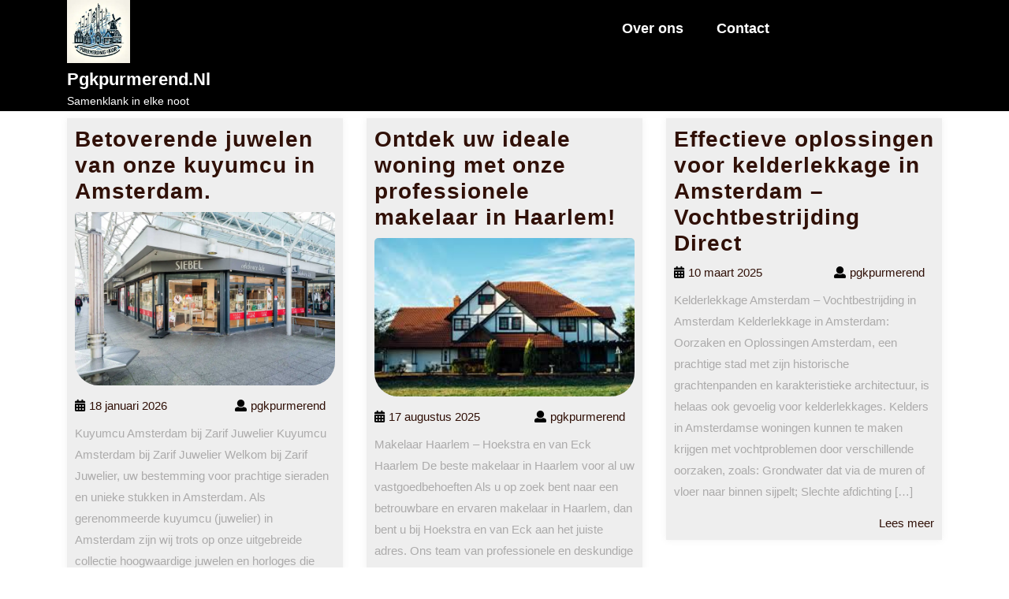

--- FILE ---
content_type: text/html; charset=UTF-8
request_url: https://pgkpurmerend.nl/
body_size: 13000
content:
<!DOCTYPE html>
<html lang="nl-NL" class="no-js no-svg">
<head>
	<meta charset="UTF-8">
	<meta name="viewport" content="width=device-width, initial-scale=1">
	<meta name='robots' content='index, follow, max-image-preview:large, max-snippet:-1, max-video-preview:-1' />

	<!-- This site is optimized with the Yoast SEO plugin v23.5 - https://yoast.com/wordpress/plugins/seo/ -->
	<title>pgkpurmerend.nl - Samenklank in elke noot</title>
	<meta name="description" content="Samenklank in elke noot" />
	<link rel="canonical" href="https://pgkpurmerend.nl/" />
	<link rel="next" href="https://pgkpurmerend.nl/page/2/" />
	<meta property="og:locale" content="nl_NL" />
	<meta property="og:type" content="website" />
	<meta property="og:title" content="pgkpurmerend.nl" />
	<meta property="og:description" content="Samenklank in elke noot" />
	<meta property="og:url" content="https://pgkpurmerend.nl/" />
	<meta property="og:site_name" content="pgkpurmerend.nl" />
	<meta name="twitter:card" content="summary_large_image" />
	<script type="application/ld+json" class="yoast-schema-graph">{"@context":"https://schema.org","@graph":[{"@type":"CollectionPage","@id":"https://pgkpurmerend.nl/","url":"https://pgkpurmerend.nl/","name":"pgkpurmerend.nl - Samenklank in elke noot","isPartOf":{"@id":"https://pgkpurmerend.nl/#website"},"about":{"@id":"https://pgkpurmerend.nl/#organization"},"description":"Samenklank in elke noot","breadcrumb":{"@id":"https://pgkpurmerend.nl/#breadcrumb"},"inLanguage":"nl-NL"},{"@type":"BreadcrumbList","@id":"https://pgkpurmerend.nl/#breadcrumb","itemListElement":[{"@type":"ListItem","position":1,"name":"Home"}]},{"@type":"WebSite","@id":"https://pgkpurmerend.nl/#website","url":"https://pgkpurmerend.nl/","name":"pgkpurmerend.nl","description":"Samenklank in elke noot","publisher":{"@id":"https://pgkpurmerend.nl/#organization"},"potentialAction":[{"@type":"SearchAction","target":{"@type":"EntryPoint","urlTemplate":"https://pgkpurmerend.nl/?s={search_term_string}"},"query-input":{"@type":"PropertyValueSpecification","valueRequired":true,"valueName":"search_term_string"}}],"inLanguage":"nl-NL"},{"@type":"Organization","@id":"https://pgkpurmerend.nl/#organization","name":"pgkpurmerend.nl","url":"https://pgkpurmerend.nl/","logo":{"@type":"ImageObject","inLanguage":"nl-NL","@id":"https://pgkpurmerend.nl/#/schema/logo/image/","url":"https://i0.wp.com/pgkpurmerend.nl/wp-content/uploads/2024/07/sitelogo-1.webp?fit=250%2C250&ssl=1","contentUrl":"https://i0.wp.com/pgkpurmerend.nl/wp-content/uploads/2024/07/sitelogo-1.webp?fit=250%2C250&ssl=1","width":250,"height":250,"caption":"pgkpurmerend.nl"},"image":{"@id":"https://pgkpurmerend.nl/#/schema/logo/image/"}}]}</script>
	<!-- / Yoast SEO plugin. -->


<link rel='dns-prefetch' href='//stats.wp.com' />
<link rel='dns-prefetch' href='//i0.wp.com' />
<link rel='dns-prefetch' href='//c0.wp.com' />
<link rel="alternate" type="application/rss+xml" title="pgkpurmerend.nl &raquo; feed" href="https://pgkpurmerend.nl/feed/" />
<link rel="alternate" type="application/rss+xml" title="pgkpurmerend.nl &raquo; reactiesfeed" href="https://pgkpurmerend.nl/comments/feed/" />
<script type="text/javascript">
/* <![CDATA[ */
window._wpemojiSettings = {"baseUrl":"https:\/\/s.w.org\/images\/core\/emoji\/14.0.0\/72x72\/","ext":".png","svgUrl":"https:\/\/s.w.org\/images\/core\/emoji\/14.0.0\/svg\/","svgExt":".svg","source":{"concatemoji":"https:\/\/pgkpurmerend.nl\/wp-includes\/js\/wp-emoji-release.min.js?ver=6.4.1"}};
/*! This file is auto-generated */
!function(i,n){var o,s,e;function c(e){try{var t={supportTests:e,timestamp:(new Date).valueOf()};sessionStorage.setItem(o,JSON.stringify(t))}catch(e){}}function p(e,t,n){e.clearRect(0,0,e.canvas.width,e.canvas.height),e.fillText(t,0,0);var t=new Uint32Array(e.getImageData(0,0,e.canvas.width,e.canvas.height).data),r=(e.clearRect(0,0,e.canvas.width,e.canvas.height),e.fillText(n,0,0),new Uint32Array(e.getImageData(0,0,e.canvas.width,e.canvas.height).data));return t.every(function(e,t){return e===r[t]})}function u(e,t,n){switch(t){case"flag":return n(e,"\ud83c\udff3\ufe0f\u200d\u26a7\ufe0f","\ud83c\udff3\ufe0f\u200b\u26a7\ufe0f")?!1:!n(e,"\ud83c\uddfa\ud83c\uddf3","\ud83c\uddfa\u200b\ud83c\uddf3")&&!n(e,"\ud83c\udff4\udb40\udc67\udb40\udc62\udb40\udc65\udb40\udc6e\udb40\udc67\udb40\udc7f","\ud83c\udff4\u200b\udb40\udc67\u200b\udb40\udc62\u200b\udb40\udc65\u200b\udb40\udc6e\u200b\udb40\udc67\u200b\udb40\udc7f");case"emoji":return!n(e,"\ud83e\udef1\ud83c\udffb\u200d\ud83e\udef2\ud83c\udfff","\ud83e\udef1\ud83c\udffb\u200b\ud83e\udef2\ud83c\udfff")}return!1}function f(e,t,n){var r="undefined"!=typeof WorkerGlobalScope&&self instanceof WorkerGlobalScope?new OffscreenCanvas(300,150):i.createElement("canvas"),a=r.getContext("2d",{willReadFrequently:!0}),o=(a.textBaseline="top",a.font="600 32px Arial",{});return e.forEach(function(e){o[e]=t(a,e,n)}),o}function t(e){var t=i.createElement("script");t.src=e,t.defer=!0,i.head.appendChild(t)}"undefined"!=typeof Promise&&(o="wpEmojiSettingsSupports",s=["flag","emoji"],n.supports={everything:!0,everythingExceptFlag:!0},e=new Promise(function(e){i.addEventListener("DOMContentLoaded",e,{once:!0})}),new Promise(function(t){var n=function(){try{var e=JSON.parse(sessionStorage.getItem(o));if("object"==typeof e&&"number"==typeof e.timestamp&&(new Date).valueOf()<e.timestamp+604800&&"object"==typeof e.supportTests)return e.supportTests}catch(e){}return null}();if(!n){if("undefined"!=typeof Worker&&"undefined"!=typeof OffscreenCanvas&&"undefined"!=typeof URL&&URL.createObjectURL&&"undefined"!=typeof Blob)try{var e="postMessage("+f.toString()+"("+[JSON.stringify(s),u.toString(),p.toString()].join(",")+"));",r=new Blob([e],{type:"text/javascript"}),a=new Worker(URL.createObjectURL(r),{name:"wpTestEmojiSupports"});return void(a.onmessage=function(e){c(n=e.data),a.terminate(),t(n)})}catch(e){}c(n=f(s,u,p))}t(n)}).then(function(e){for(var t in e)n.supports[t]=e[t],n.supports.everything=n.supports.everything&&n.supports[t],"flag"!==t&&(n.supports.everythingExceptFlag=n.supports.everythingExceptFlag&&n.supports[t]);n.supports.everythingExceptFlag=n.supports.everythingExceptFlag&&!n.supports.flag,n.DOMReady=!1,n.readyCallback=function(){n.DOMReady=!0}}).then(function(){return e}).then(function(){var e;n.supports.everything||(n.readyCallback(),(e=n.source||{}).concatemoji?t(e.concatemoji):e.wpemoji&&e.twemoji&&(t(e.twemoji),t(e.wpemoji)))}))}((window,document),window._wpemojiSettings);
/* ]]> */
</script>
<style id='wp-emoji-styles-inline-css' type='text/css'>

	img.wp-smiley, img.emoji {
		display: inline !important;
		border: none !important;
		box-shadow: none !important;
		height: 1em !important;
		width: 1em !important;
		margin: 0 0.07em !important;
		vertical-align: -0.1em !important;
		background: none !important;
		padding: 0 !important;
	}
</style>
<link rel='stylesheet' id='wp-block-library-css' href='https://c0.wp.com/c/6.4.1/wp-includes/css/dist/block-library/style.min.css' type='text/css' media='all' />
<link rel='stylesheet' id='mediaelement-css' href='https://c0.wp.com/c/6.4.1/wp-includes/js/mediaelement/mediaelementplayer-legacy.min.css' type='text/css' media='all' />
<link rel='stylesheet' id='wp-mediaelement-css' href='https://c0.wp.com/c/6.4.1/wp-includes/js/mediaelement/wp-mediaelement.min.css' type='text/css' media='all' />
<style id='jetpack-sharing-buttons-style-inline-css' type='text/css'>
.jetpack-sharing-buttons__services-list{display:flex;flex-direction:row;flex-wrap:wrap;gap:0;list-style-type:none;margin:5px;padding:0}.jetpack-sharing-buttons__services-list.has-small-icon-size{font-size:12px}.jetpack-sharing-buttons__services-list.has-normal-icon-size{font-size:16px}.jetpack-sharing-buttons__services-list.has-large-icon-size{font-size:24px}.jetpack-sharing-buttons__services-list.has-huge-icon-size{font-size:36px}@media print{.jetpack-sharing-buttons__services-list{display:none!important}}.editor-styles-wrapper .wp-block-jetpack-sharing-buttons{gap:0;padding-inline-start:0}ul.jetpack-sharing-buttons__services-list.has-background{padding:1.25em 2.375em}
</style>
<style id='classic-theme-styles-inline-css' type='text/css'>
/*! This file is auto-generated */
.wp-block-button__link{color:#fff;background-color:#32373c;border-radius:9999px;box-shadow:none;text-decoration:none;padding:calc(.667em + 2px) calc(1.333em + 2px);font-size:1.125em}.wp-block-file__button{background:#32373c;color:#fff;text-decoration:none}
</style>
<style id='global-styles-inline-css' type='text/css'>
body{--wp--preset--color--black: #000000;--wp--preset--color--cyan-bluish-gray: #abb8c3;--wp--preset--color--white: #ffffff;--wp--preset--color--pale-pink: #f78da7;--wp--preset--color--vivid-red: #cf2e2e;--wp--preset--color--luminous-vivid-orange: #ff6900;--wp--preset--color--luminous-vivid-amber: #fcb900;--wp--preset--color--light-green-cyan: #7bdcb5;--wp--preset--color--vivid-green-cyan: #00d084;--wp--preset--color--pale-cyan-blue: #8ed1fc;--wp--preset--color--vivid-cyan-blue: #0693e3;--wp--preset--color--vivid-purple: #9b51e0;--wp--preset--gradient--vivid-cyan-blue-to-vivid-purple: linear-gradient(135deg,rgba(6,147,227,1) 0%,rgb(155,81,224) 100%);--wp--preset--gradient--light-green-cyan-to-vivid-green-cyan: linear-gradient(135deg,rgb(122,220,180) 0%,rgb(0,208,130) 100%);--wp--preset--gradient--luminous-vivid-amber-to-luminous-vivid-orange: linear-gradient(135deg,rgba(252,185,0,1) 0%,rgba(255,105,0,1) 100%);--wp--preset--gradient--luminous-vivid-orange-to-vivid-red: linear-gradient(135deg,rgba(255,105,0,1) 0%,rgb(207,46,46) 100%);--wp--preset--gradient--very-light-gray-to-cyan-bluish-gray: linear-gradient(135deg,rgb(238,238,238) 0%,rgb(169,184,195) 100%);--wp--preset--gradient--cool-to-warm-spectrum: linear-gradient(135deg,rgb(74,234,220) 0%,rgb(151,120,209) 20%,rgb(207,42,186) 40%,rgb(238,44,130) 60%,rgb(251,105,98) 80%,rgb(254,248,76) 100%);--wp--preset--gradient--blush-light-purple: linear-gradient(135deg,rgb(255,206,236) 0%,rgb(152,150,240) 100%);--wp--preset--gradient--blush-bordeaux: linear-gradient(135deg,rgb(254,205,165) 0%,rgb(254,45,45) 50%,rgb(107,0,62) 100%);--wp--preset--gradient--luminous-dusk: linear-gradient(135deg,rgb(255,203,112) 0%,rgb(199,81,192) 50%,rgb(65,88,208) 100%);--wp--preset--gradient--pale-ocean: linear-gradient(135deg,rgb(255,245,203) 0%,rgb(182,227,212) 50%,rgb(51,167,181) 100%);--wp--preset--gradient--electric-grass: linear-gradient(135deg,rgb(202,248,128) 0%,rgb(113,206,126) 100%);--wp--preset--gradient--midnight: linear-gradient(135deg,rgb(2,3,129) 0%,rgb(40,116,252) 100%);--wp--preset--font-size--small: 13px;--wp--preset--font-size--medium: 20px;--wp--preset--font-size--large: 36px;--wp--preset--font-size--x-large: 42px;--wp--preset--spacing--20: 0.44rem;--wp--preset--spacing--30: 0.67rem;--wp--preset--spacing--40: 1rem;--wp--preset--spacing--50: 1.5rem;--wp--preset--spacing--60: 2.25rem;--wp--preset--spacing--70: 3.38rem;--wp--preset--spacing--80: 5.06rem;--wp--preset--shadow--natural: 6px 6px 9px rgba(0, 0, 0, 0.2);--wp--preset--shadow--deep: 12px 12px 50px rgba(0, 0, 0, 0.4);--wp--preset--shadow--sharp: 6px 6px 0px rgba(0, 0, 0, 0.2);--wp--preset--shadow--outlined: 6px 6px 0px -3px rgba(255, 255, 255, 1), 6px 6px rgba(0, 0, 0, 1);--wp--preset--shadow--crisp: 6px 6px 0px rgba(0, 0, 0, 1);}:where(.is-layout-flex){gap: 0.5em;}:where(.is-layout-grid){gap: 0.5em;}body .is-layout-flow > .alignleft{float: left;margin-inline-start: 0;margin-inline-end: 2em;}body .is-layout-flow > .alignright{float: right;margin-inline-start: 2em;margin-inline-end: 0;}body .is-layout-flow > .aligncenter{margin-left: auto !important;margin-right: auto !important;}body .is-layout-constrained > .alignleft{float: left;margin-inline-start: 0;margin-inline-end: 2em;}body .is-layout-constrained > .alignright{float: right;margin-inline-start: 2em;margin-inline-end: 0;}body .is-layout-constrained > .aligncenter{margin-left: auto !important;margin-right: auto !important;}body .is-layout-constrained > :where(:not(.alignleft):not(.alignright):not(.alignfull)){max-width: var(--wp--style--global--content-size);margin-left: auto !important;margin-right: auto !important;}body .is-layout-constrained > .alignwide{max-width: var(--wp--style--global--wide-size);}body .is-layout-flex{display: flex;}body .is-layout-flex{flex-wrap: wrap;align-items: center;}body .is-layout-flex > *{margin: 0;}body .is-layout-grid{display: grid;}body .is-layout-grid > *{margin: 0;}:where(.wp-block-columns.is-layout-flex){gap: 2em;}:where(.wp-block-columns.is-layout-grid){gap: 2em;}:where(.wp-block-post-template.is-layout-flex){gap: 1.25em;}:where(.wp-block-post-template.is-layout-grid){gap: 1.25em;}.has-black-color{color: var(--wp--preset--color--black) !important;}.has-cyan-bluish-gray-color{color: var(--wp--preset--color--cyan-bluish-gray) !important;}.has-white-color{color: var(--wp--preset--color--white) !important;}.has-pale-pink-color{color: var(--wp--preset--color--pale-pink) !important;}.has-vivid-red-color{color: var(--wp--preset--color--vivid-red) !important;}.has-luminous-vivid-orange-color{color: var(--wp--preset--color--luminous-vivid-orange) !important;}.has-luminous-vivid-amber-color{color: var(--wp--preset--color--luminous-vivid-amber) !important;}.has-light-green-cyan-color{color: var(--wp--preset--color--light-green-cyan) !important;}.has-vivid-green-cyan-color{color: var(--wp--preset--color--vivid-green-cyan) !important;}.has-pale-cyan-blue-color{color: var(--wp--preset--color--pale-cyan-blue) !important;}.has-vivid-cyan-blue-color{color: var(--wp--preset--color--vivid-cyan-blue) !important;}.has-vivid-purple-color{color: var(--wp--preset--color--vivid-purple) !important;}.has-black-background-color{background-color: var(--wp--preset--color--black) !important;}.has-cyan-bluish-gray-background-color{background-color: var(--wp--preset--color--cyan-bluish-gray) !important;}.has-white-background-color{background-color: var(--wp--preset--color--white) !important;}.has-pale-pink-background-color{background-color: var(--wp--preset--color--pale-pink) !important;}.has-vivid-red-background-color{background-color: var(--wp--preset--color--vivid-red) !important;}.has-luminous-vivid-orange-background-color{background-color: var(--wp--preset--color--luminous-vivid-orange) !important;}.has-luminous-vivid-amber-background-color{background-color: var(--wp--preset--color--luminous-vivid-amber) !important;}.has-light-green-cyan-background-color{background-color: var(--wp--preset--color--light-green-cyan) !important;}.has-vivid-green-cyan-background-color{background-color: var(--wp--preset--color--vivid-green-cyan) !important;}.has-pale-cyan-blue-background-color{background-color: var(--wp--preset--color--pale-cyan-blue) !important;}.has-vivid-cyan-blue-background-color{background-color: var(--wp--preset--color--vivid-cyan-blue) !important;}.has-vivid-purple-background-color{background-color: var(--wp--preset--color--vivid-purple) !important;}.has-black-border-color{border-color: var(--wp--preset--color--black) !important;}.has-cyan-bluish-gray-border-color{border-color: var(--wp--preset--color--cyan-bluish-gray) !important;}.has-white-border-color{border-color: var(--wp--preset--color--white) !important;}.has-pale-pink-border-color{border-color: var(--wp--preset--color--pale-pink) !important;}.has-vivid-red-border-color{border-color: var(--wp--preset--color--vivid-red) !important;}.has-luminous-vivid-orange-border-color{border-color: var(--wp--preset--color--luminous-vivid-orange) !important;}.has-luminous-vivid-amber-border-color{border-color: var(--wp--preset--color--luminous-vivid-amber) !important;}.has-light-green-cyan-border-color{border-color: var(--wp--preset--color--light-green-cyan) !important;}.has-vivid-green-cyan-border-color{border-color: var(--wp--preset--color--vivid-green-cyan) !important;}.has-pale-cyan-blue-border-color{border-color: var(--wp--preset--color--pale-cyan-blue) !important;}.has-vivid-cyan-blue-border-color{border-color: var(--wp--preset--color--vivid-cyan-blue) !important;}.has-vivid-purple-border-color{border-color: var(--wp--preset--color--vivid-purple) !important;}.has-vivid-cyan-blue-to-vivid-purple-gradient-background{background: var(--wp--preset--gradient--vivid-cyan-blue-to-vivid-purple) !important;}.has-light-green-cyan-to-vivid-green-cyan-gradient-background{background: var(--wp--preset--gradient--light-green-cyan-to-vivid-green-cyan) !important;}.has-luminous-vivid-amber-to-luminous-vivid-orange-gradient-background{background: var(--wp--preset--gradient--luminous-vivid-amber-to-luminous-vivid-orange) !important;}.has-luminous-vivid-orange-to-vivid-red-gradient-background{background: var(--wp--preset--gradient--luminous-vivid-orange-to-vivid-red) !important;}.has-very-light-gray-to-cyan-bluish-gray-gradient-background{background: var(--wp--preset--gradient--very-light-gray-to-cyan-bluish-gray) !important;}.has-cool-to-warm-spectrum-gradient-background{background: var(--wp--preset--gradient--cool-to-warm-spectrum) !important;}.has-blush-light-purple-gradient-background{background: var(--wp--preset--gradient--blush-light-purple) !important;}.has-blush-bordeaux-gradient-background{background: var(--wp--preset--gradient--blush-bordeaux) !important;}.has-luminous-dusk-gradient-background{background: var(--wp--preset--gradient--luminous-dusk) !important;}.has-pale-ocean-gradient-background{background: var(--wp--preset--gradient--pale-ocean) !important;}.has-electric-grass-gradient-background{background: var(--wp--preset--gradient--electric-grass) !important;}.has-midnight-gradient-background{background: var(--wp--preset--gradient--midnight) !important;}.has-small-font-size{font-size: var(--wp--preset--font-size--small) !important;}.has-medium-font-size{font-size: var(--wp--preset--font-size--medium) !important;}.has-large-font-size{font-size: var(--wp--preset--font-size--large) !important;}.has-x-large-font-size{font-size: var(--wp--preset--font-size--x-large) !important;}
.wp-block-navigation a:where(:not(.wp-element-button)){color: inherit;}
:where(.wp-block-post-template.is-layout-flex){gap: 1.25em;}:where(.wp-block-post-template.is-layout-grid){gap: 1.25em;}
:where(.wp-block-columns.is-layout-flex){gap: 2em;}:where(.wp-block-columns.is-layout-grid){gap: 2em;}
.wp-block-pullquote{font-size: 1.5em;line-height: 1.6;}
</style>
<link rel='stylesheet' id='cptch_stylesheet-css' href='https://pgkpurmerend.nl/wp-content/plugins/captcha-bws/css/front_end_style.css?ver=5.2.7' type='text/css' media='all' />
<link rel='stylesheet' id='dashicons-css' href='https://c0.wp.com/c/6.4.1/wp-includes/css/dashicons.min.css' type='text/css' media='all' />
<link rel='stylesheet' id='cptch_desktop_style-css' href='https://pgkpurmerend.nl/wp-content/plugins/captcha-bws/css/desktop_style.css?ver=5.2.7' type='text/css' media='all' />
<link rel='stylesheet' id='musicians-fonts-css' href='https://pgkpurmerend.nl/wp-content/fonts/95307c6d2ccfeddd13f28b21df53f27e.css' type='text/css' media='all' />
<link rel='stylesheet' id='bootstrap-css-css' href='https://pgkpurmerend.nl/wp-content/themes/musicians/assets/css/bootstrap.css?ver=6.4.1' type='text/css' media='all' />
<link rel='stylesheet' id='musicians-basic-style-css' href='https://pgkpurmerend.nl/wp-content/themes/musicians/style.css?ver=6.4.1' type='text/css' media='all' />
<link rel='stylesheet' id='font-awesome-css-css' href='https://pgkpurmerend.nl/wp-content/themes/musicians/assets/css/fontawesome-all.css?ver=6.4.1' type='text/css' media='all' />
<link rel='stylesheet' id='jetpack_css-css' href='https://c0.wp.com/p/jetpack/13.6.1/css/jetpack.css' type='text/css' media='all' />
<script type="text/javascript" src="https://c0.wp.com/c/6.4.1/wp-includes/js/jquery/jquery.min.js" id="jquery-core-js"></script>
<script type="text/javascript" src="https://c0.wp.com/c/6.4.1/wp-includes/js/jquery/jquery-migrate.min.js" id="jquery-migrate-js"></script>
<script type="text/javascript" src="https://pgkpurmerend.nl/wp-content/themes/musicians/assets/js/bootstrap.js?ver=6.4.1" id="bootstrap-js-js"></script>
<link rel="https://api.w.org/" href="https://pgkpurmerend.nl/wp-json/" /><link rel="EditURI" type="application/rsd+xml" title="RSD" href="https://pgkpurmerend.nl/xmlrpc.php?rsd" />
<meta name="generator" content="WordPress 6.4.1" />
	<style>img#wpstats{display:none}</style>
		<link rel="icon" href="https://i0.wp.com/pgkpurmerend.nl/wp-content/uploads/2024/07/siteicon-1.webp?fit=32%2C32&#038;ssl=1" sizes="32x32" />
<link rel="icon" href="https://i0.wp.com/pgkpurmerend.nl/wp-content/uploads/2024/07/siteicon-1.webp?fit=192%2C192&#038;ssl=1" sizes="192x192" />
<link rel="apple-touch-icon" href="https://i0.wp.com/pgkpurmerend.nl/wp-content/uploads/2024/07/siteicon-1.webp?fit=180%2C180&#038;ssl=1" />
<meta name="msapplication-TileImage" content="https://i0.wp.com/pgkpurmerend.nl/wp-content/uploads/2024/07/siteicon-1.webp?fit=270%2C270&#038;ssl=1" />
	<link href="https://fonts.googleapis.com/css2?family=Bruno+Ace+SC&display=swap" rel="stylesheet">

</head>

<body class="home blog wp-custom-logo wp-embed-responsive hfeed has-sidebar">


<a class="screen-reader-text skip-link" href="#skip-content">Naar de inhoud gaan</a>

<div id="header">
	<div class="container">
		<div id="headerinn">
		<div class="row mrl-0">
			<div class="col-lg-3 col-md-3 col-sm-12 pd-0">
				<div class="logo text-md-left text-center">
						            		<a href="https://pgkpurmerend.nl/" class="custom-logo-link" rel="home" aria-current="page"><img width="250" height="250" src="https://i0.wp.com/pgkpurmerend.nl/wp-content/uploads/2024/07/sitelogo-1.webp?fit=250%2C250&amp;ssl=1" class="custom-logo" alt="sitelogo" decoding="async" fetchpriority="high" srcset="https://i0.wp.com/pgkpurmerend.nl/wp-content/uploads/2024/07/sitelogo-1.webp?w=250&amp;ssl=1 250w, https://i0.wp.com/pgkpurmerend.nl/wp-content/uploads/2024/07/sitelogo-1.webp?resize=150%2C150&amp;ssl=1 150w" sizes="(max-width: 250px) 100vw, 250px" /></a>		            	             		          					                		                  			                    	<h1 class="site-title"><a href="https://pgkpurmerend.nl/" rel="home">pgkpurmerend.nl</a></h1>
		                  			                		            		            		                		                  	<p class="site-description">Samenklank in elke noot</p>
	              			          						</div>
			</div>

			<div class="col-lg-7 col-md-6 col-sm-12 main-bx pd-0">

				<div class="menu-bar row mrg-0 ">
					<div class="toggle-menu responsive-menu text-right">
													<button onclick="musicians_open()" role="tab" class="mobile-menu"><i class="fas fa-bars"></i><span class="screen-reader-text">Menu openen</span></button>
											</div>
					<div class="col-md-12 col-sm-12">
						<div id="sidelong-menu" class="nav sidenav">
							<nav id="primary-site-navigation" class="nav-menu " role="navigation" aria-label="Bovenste menu">
								<div class="main-menu-navigation clearfix"><ul id="menu-primary-menu" class="clearfix mobile_nav"><li id="menu-item-16" class="menu-item menu-item-type-post_type menu-item-object-page menu-item-16"><a href="https://pgkpurmerend.nl/about/">Over ons</a></li>
<li id="menu-item-36" class="menu-item menu-item-type-post_type menu-item-object-page menu-item-36"><a href="https://pgkpurmerend.nl/contact/">Contact</a></li>
</ul></div>								<a href="javascript:void(0)" class="closebtn responsive-menu" onclick="musicians_close()"><i class="fas fa-times"></i><span class="screen-reader-text">Menu sluiten</span></a>
							</nav>
						</div>
					</div>
				</div>
			</div>
			<div class="col-lg-2 col-md-3 col-sm-12">
							</div>
		</div>
	</div>
	</div>
</div>
<div class="container">

	<div class="content-area">
		<main id="skip-content" class="site-main" role="main">
				
				<div class="content_area">
					<section id="post_section">
						<div class="row">
																	
										<div class="col-lg-4 col-md-6">
											
<article id="post-2331" class="inner-service post-2331 post type-post status-publish format-standard has-post-thumbnail sticky hentry category-uncategorized tag-amsterdam tag-betekenisvolle-ervaringen tag-cadeau tag-deskundige-medewerkers tag-elegantie tag-exclusieve-juwelencollecties tag-fijnste-edelstenen tag-handgemaakte-sieraden tag-horloges tag-juwelen tag-klantenservice tag-kuyumcu tag-kuyumcu-amsterdam tag-persoonlijke-stijl tag-sieraden tag-vakmanschap tag-verlovingsring tag-warmte-en-gastvrijheid tag-winkelbezoek tag-zarif-juwelier">
  <div class="article_content">
    <h3>Betoverende juwelen van onze kuyumcu in Amsterdam.</h3>
          <img width="1500" height="1000" src="https://pgkpurmerend.nl/wp-content/uploads/2026/01/kuyumcu-amsterdam-46.jpg" class="attachment-post-thumbnail size-post-thumbnail wp-post-image" alt="kuyumcu amsterdam" decoding="async" srcset="https://i0.wp.com/pgkpurmerend.nl/wp-content/uploads/2026/01/kuyumcu-amsterdam-46.jpg?w=1500&amp;ssl=1 1500w, https://i0.wp.com/pgkpurmerend.nl/wp-content/uploads/2026/01/kuyumcu-amsterdam-46.jpg?resize=300%2C200&amp;ssl=1 300w, https://i0.wp.com/pgkpurmerend.nl/wp-content/uploads/2026/01/kuyumcu-amsterdam-46.jpg?resize=1024%2C683&amp;ssl=1 1024w, https://i0.wp.com/pgkpurmerend.nl/wp-content/uploads/2026/01/kuyumcu-amsterdam-46.jpg?resize=768%2C512&amp;ssl=1 768w" sizes="(max-width: 1500px) 100vw, 1500px" />        <div class="metabox"> 
      <span class="entry-date"><i class="fas fa-calendar-alt"></i>18 januari 2026</span>
      <span class="entry-author text-right"><i class="fas fa-user"></i>pgkpurmerend</span>
    </div>
    <p>Kuyumcu Amsterdam bij Zarif Juwelier Kuyumcu Amsterdam bij Zarif Juwelier Welkom bij Zarif Juwelier, uw bestemming voor prachtige sieraden en unieke stukken in Amsterdam. Als gerenommeerde kuyumcu (juwelier) in Amsterdam zijn wij trots op onze uitgebreide collectie hoogwaardige juwelen en horloges die vakmanschap en elegantie belichamen. Bij Zarif Juwelier streven we ernaar om onze klanten [&hellip;]</p>
    <div class="read-btn">
      <a href="https://pgkpurmerend.nl/uncategorized/kuyumcu-amsterdam/"><span>Lees meer</span><span class="screen-reader-text">Lees meer</span></a>
    </div>
    <div class="clearfix"></div>
  </div>
</article>										</div>

																			
										<div class="col-lg-4 col-md-6">
											
<article id="post-1995" class="inner-service post-1995 post type-post status-publish format-standard has-post-thumbnail sticky hentry category-uncategorized tag-droomwoning tag-ervaren tag-haarlem tag-hoekstra-en-van-eck tag-makelaar tag-makelaar-haarlem tag-vastgoedbehoeften">
  <div class="article_content">
    <h3>Ontdek uw ideale woning met onze professionele makelaar in Haarlem!</h3>
          <img width="288" height="175" src="https://pgkpurmerend.nl/wp-content/uploads/2025/08/makelaar-haarlem-51.jpg" class="attachment-post-thumbnail size-post-thumbnail wp-post-image" alt="makelaar haarlem" decoding="async" />        <div class="metabox"> 
      <span class="entry-date"><i class="fas fa-calendar-alt"></i>17 augustus 2025</span>
      <span class="entry-author text-right"><i class="fas fa-user"></i>pgkpurmerend</span>
    </div>
    <p>Makelaar Haarlem &#8211; Hoekstra en van Eck Haarlem De beste makelaar in Haarlem voor al uw vastgoedbehoeften Als u op zoek bent naar een betrouwbare en ervaren makelaar in Haarlem, dan bent u bij Hoekstra en van Eck aan het juiste adres. Ons team van professionele en deskundige makelaars staat klaar om u te begeleiden [&hellip;]</p>
    <div class="read-btn">
      <a href="https://pgkpurmerend.nl/uncategorized/makelaar-haarlem/"><span>Lees meer</span><span class="screen-reader-text">Lees meer</span></a>
    </div>
    <div class="clearfix"></div>
  </div>
</article>										</div>

																			
										<div class="col-lg-4 col-md-6">
											
<article id="post-1609" class="inner-service post-1609 post type-post status-publish format-standard sticky hentry category-uncategorized tag-afdichting tag-amsterdam tag-coatings tag-condensvorming tag-diagnosticeren tag-drainage-en-ventilatiesystemen tag-grondwater tag-herstellen tag-injecteren tag-kelderlekkage tag-kelderlekkage-amsterdam tag-leidingdoorvoeren tag-muffe-geuren tag-schade tag-schade-voorkomen tag-schimmelvorming tag-structuele-schade tag-vochtbestrijding tag-vochtbestrijding-direct tag-vochtproblemen tag-vochtweringmaatregelen tag-waterdichte-materialen">
  <div class="article_content">
    <h3>Effectieve oplossingen voor kelderlekkage in Amsterdam &#8211; Vochtbestrijding Direct</h3>
        <div class="metabox"> 
      <span class="entry-date"><i class="fas fa-calendar-alt"></i>10 maart 2025</span>
      <span class="entry-author text-right"><i class="fas fa-user"></i>pgkpurmerend</span>
    </div>
    <p>Kelderlekkage Amsterdam &#8211; Vochtbestrijding in Amsterdam Kelderlekkage in Amsterdam: Oorzaken en Oplossingen Amsterdam, een prachtige stad met zijn historische grachtenpanden en karakteristieke architectuur, is helaas ook gevoelig voor kelderlekkages. Kelders in Amsterdamse woningen kunnen te maken krijgen met vochtproblemen door verschillende oorzaken, zoals: Grondwater dat via de muren of vloer naar binnen sijpelt; Slechte afdichting [&hellip;]</p>
    <div class="read-btn">
      <a href="https://pgkpurmerend.nl/uncategorized/kelderlekkage-amsterdam/"><span>Lees meer</span><span class="screen-reader-text">Lees meer</span></a>
    </div>
    <div class="clearfix"></div>
  </div>
</article>										</div>

																			
										<div class="col-lg-4 col-md-6">
											
<article id="post-227" class="inner-service post-227 post type-post status-publish format-standard sticky hentry category-uncategorized tag-album tag-audio-inhoud tag-bedrukken tag-branding tag-cd-duplicatie tag-duplicatiediensten tag-geavanceerde-technologieen tag-hoge-kwaliteit tag-klanttevredenheid tag-logo tag-mm-company tag-muzikale tag-ontwerp tag-promotionele tag-reproductie tag-verpakkingsopties">
  <div class="article_content">
    <h3>Ontdek de kracht van perfecte CD duplicatie bij MM Company!</h3>
        <div class="metabox"> 
      <span class="entry-date"><i class="fas fa-calendar-alt"></i>03 januari 2024</span>
      <span class="entry-author text-right"><i class="fas fa-user"></i>pgkpurmerend</span>
    </div>
    <p>CD Duplicatie bij MM Company CD Duplicatie bij MM Company Bij MM Company bieden we hoogwaardige CD duplicatiediensten aan voor al uw muzikale en promotionele behoeften. Of u nu een muzikant bent die een album wil uitbrengen of een bedrijf dat op zoek is naar professionele branding, wij staan klaar om u te helpen. Het [&hellip;]</p>
    <div class="read-btn">
      <a href="https://pgkpurmerend.nl/uncategorized/cd-duplicatie/"><span>Lees meer</span><span class="screen-reader-text">Lees meer</span></a>
    </div>
    <div class="clearfix"></div>
  </div>
</article>										</div>

																			
										<div class="col-lg-4 col-md-6">
											
<article id="post-166" class="inner-service post-166 post type-post status-publish format-standard sticky hentry category-uncategorized tag-begrafenisondernemer tag-begrafenisondernemer-krimpen-aan-den-ijssel tag-betrokken tag-krimpen-aan-den-ijssel tag-open-communicatie tag-persoonlijke tag-professioneel-advies tag-respectvolle-uitvaart tag-stoppelenburg-uitvaart tag-toegewijde-medewerkers tag-transparantie tag-waardige-uitvaart">
  <div class="article_content">
    <h3>Respectvolle begrafenisondernemer in Krimpen aan den IJssel &#8211; Stoppelenburg Uitvaart</h3>
        <div class="metabox"> 
      <span class="entry-date"><i class="fas fa-calendar-alt"></i>29 december 2023</span>
      <span class="entry-author text-right"><i class="fas fa-user"></i>pgkpurmerend</span>
    </div>
    <p>Begrafenisondernemer in Krimpen aan den IJssel &#8211; Stoppelenburg Uitvaart Professionele Begrafenisondernemer in Krimpen aan den IJssel Als u op zoek bent naar een betrokken en professionele begrafenisondernemer in Krimpen aan den IJssel, dan staat Stoppelenburg Uitvaart voor u klaar. Wij begrijpen dat het verlies van een dierbare een emotionele en moeilijke tijd is, en daarom [&hellip;]</p>
    <div class="read-btn">
      <a href="https://pgkpurmerend.nl/uncategorized/begrafenisondernemer-krimpen-aan-den-ijssel/"><span>Lees meer</span><span class="screen-reader-text">Lees meer</span></a>
    </div>
    <div class="clearfix"></div>
  </div>
</article>										</div>

																			
										<div class="col-lg-4 col-md-6">
											
<article id="post-164" class="inner-service post-164 post type-post status-publish format-standard sticky hentry category-uncategorized tag-behandelplan tag-blessures tag-den-helder tag-deskundigheid tag-empathisch tag-fysieke-ongemakken tag-fysio-den-helder tag-fysiotherapie tag-fysiotherapie-suri tag-gezondheid-prioriteit tag-holistische-benadering tag-hoogwaardige-zorg tag-individuele-behoeften tag-levenskwaliteit-verbeteren tag-mobiliteit tag-moderne-praktijk tag-nekpijn tag-onderliggende-oorzaken tag-partner tag-pijn tag-rugklachten tag-sportblessures tag-state-of-the-art-faciliteiten tag-symptomen-behandelen">
  <div class="article_content">
    <h3>Kies voor topfysio in Den Helder bij Fysiotherapie Suri!</h3>
        <div class="metabox"> 
      <span class="entry-date"><i class="fas fa-calendar-alt"></i>28 december 2023</span>
      <span class="entry-author text-right"><i class="fas fa-user"></i>pgkpurmerend</span>
    </div>
    <p>Fysio Den Helder &#8211; Fysiotherapie Suri Fysio Den Helder: Kwalitatieve Fysiotherapie in de Regio Welkom bij Fysiotherapie Suri, uw vertrouwde partner voor fysiotherapie in Den Helder en omgeving. Onze ervaren fysiotherapeuten staan klaar om u te helpen bij het herstel van blessures, het verminderen van pijn en het verbeteren van uw mobiliteit. Of u nu [&hellip;]</p>
    <div class="read-btn">
      <a href="https://pgkpurmerend.nl/uncategorized/fysio-den-helder/"><span>Lees meer</span><span class="screen-reader-text">Lees meer</span></a>
    </div>
    <div class="clearfix"></div>
  </div>
</article>										</div>

																			
										<div class="col-lg-4 col-md-6">
											
<article id="post-163" class="inner-service post-163 post type-post status-publish format-standard sticky hentry category-uncategorized tag-amsterdam tag-beheersen-van-de-duitse-taal tag-carrieremogelijkheden tag-communicatievaardigheden tag-cursus-duits-amsterdam tag-duitsland tag-duitstalige-partners tag-e-mail tag-economieen tag-effectieve-manier tag-ervaren-taaltrainers tag-handelsrelaties tag-maatwerk-cursus tag-nieuwe-kansen tag-presentatievaardigheden tag-professionals tag-professionele-netwerk tag-relevante-zakelijke-onderwerpen tag-schrijfvaardigheid tag-spreek-en-luistervaardigheid tag-telefoneren tag-zakelijke-contacten tag-zakelijke-vaardigheden tag-zelfverzekerd-en-vloeiend-communiceren">
  <div class="article_content">
    <h3>Versterk uw zakelijke succes met onze Cursus Duits in Amsterdam!</h3>
        <div class="metabox"> 
      <span class="entry-date"><i class="fas fa-calendar-alt"></i>27 december 2023</span>
      <span class="entry-author text-right"><i class="fas fa-user"></i>pgkpurmerend</span>
    </div>
    <p>Cursus Duits in Amsterdam: Verbeter uw zakelijke vaardigheden Bent u op zoek naar een effectieve manier om uw zakelijke Duitse vaardigheden te verbeteren? Dan bent u bij ons aan het juiste adres! Onze cursus Duits in Amsterdam is speciaal ontworpen om professionals te helpen hun communicatievaardigheden in het Duits te versterken en zo succesvol te [&hellip;]</p>
    <div class="read-btn">
      <a href="https://pgkpurmerend.nl/uncategorized/cursus-duits-amsterdam/"><span>Lees meer</span><span class="screen-reader-text">Lees meer</span></a>
    </div>
    <div class="clearfix"></div>
  </div>
</article>										</div>

																			
										<div class="col-lg-4 col-md-6">
											
<article id="post-2317" class="inner-service post-2317 post type-post status-publish format-standard has-post-thumbnail hentry category-uncategorized tag-aanvragen tag-artistieke-expressie tag-creativiteit tag-cultureel-landschap tag-culturele-subsidie tag-cultuur tag-diversiteit tag-educatieve-programmas tag-financiele-ondersteuning tag-innovatie tag-investeren tag-kunst tag-kunst-en-cultuur-subsidie tag-kwaliteit tag-professionalisering tag-publiek tag-sector tag-subsidie tag-toegankelijkheid">
  <div class="article_content">
    <h3>Investeren in Kunst en Cultuur: Waarom Subsidie Onmisbaar is</h3>
          <img width="1920" height="1080" src="https://pgkpurmerend.nl/wp-content/uploads/2026/01/kunst-en-cultuur-subsidie-72.jpg" class="attachment-post-thumbnail size-post-thumbnail wp-post-image" alt="kunst en cultuur subsidie" decoding="async" srcset="https://i0.wp.com/pgkpurmerend.nl/wp-content/uploads/2026/01/kunst-en-cultuur-subsidie-72.jpg?w=1920&amp;ssl=1 1920w, https://i0.wp.com/pgkpurmerend.nl/wp-content/uploads/2026/01/kunst-en-cultuur-subsidie-72.jpg?resize=300%2C169&amp;ssl=1 300w, https://i0.wp.com/pgkpurmerend.nl/wp-content/uploads/2026/01/kunst-en-cultuur-subsidie-72.jpg?resize=1024%2C576&amp;ssl=1 1024w, https://i0.wp.com/pgkpurmerend.nl/wp-content/uploads/2026/01/kunst-en-cultuur-subsidie-72.jpg?resize=768%2C432&amp;ssl=1 768w, https://i0.wp.com/pgkpurmerend.nl/wp-content/uploads/2026/01/kunst-en-cultuur-subsidie-72.jpg?resize=1536%2C864&amp;ssl=1 1536w" sizes="(max-width: 1920px) 100vw, 1920px" />        <div class="metabox"> 
      <span class="entry-date"><i class="fas fa-calendar-alt"></i>21 januari 2026</span>
      <span class="entry-author text-right"><i class="fas fa-user"></i>pgkpurmerend</span>
    </div>
    <p>Artikel: Kunst en Cultuur Subsidie Kunst en Cultuur Subsidie: Het Belang van Financiële Ondersteuning voor de Kunsten In Nederland speelt kunst en cultuur een essentiële rol in het verrijken van ons leven en het vormgeven van onze maatschappij. Om de bloei van creativiteit en artistieke expressie te stimuleren, is subsidiëring van kunst en cultuur van [&hellip;]</p>
    <div class="read-btn">
      <a href="https://pgkpurmerend.nl/uncategorized/kunst-en-cultuur-subsidie/"><span>Lees meer</span><span class="screen-reader-text">Lees meer</span></a>
    </div>
    <div class="clearfix"></div>
  </div>
</article>										</div>

																			
										<div class="col-lg-4 col-md-6">
											
<article id="post-2314" class="inner-service post-2314 post type-post status-publish format-standard has-post-thumbnail hentry category-uncategorized tag-accessoires tag-casual-fashion tag-comfort tag-creativiteit tag-design tag-detail tag-gio-merchandise tag-hippe tag-hoodies tag-klanttevredenheid tag-kleding tag-kwaliteit tag-lifestyle tag-mode tag-petten tag-service tag-stijlvolle tag-streetwear tag-t-shirts tag-tassen tag-trendy tag-unieke">
  <div class="article_content">
    <h3>Stijlvolle Mode en Accessoires van Gio Merchandise</h3>
          <img width="909" height="1000" src="https://pgkpurmerend.nl/wp-content/uploads/2026/01/gio-merchandise-24.jpg" class="attachment-post-thumbnail size-post-thumbnail wp-post-image" alt="gio merchandise" decoding="async" loading="lazy" srcset="https://i0.wp.com/pgkpurmerend.nl/wp-content/uploads/2026/01/gio-merchandise-24.jpg?w=909&amp;ssl=1 909w, https://i0.wp.com/pgkpurmerend.nl/wp-content/uploads/2026/01/gio-merchandise-24.jpg?resize=273%2C300&amp;ssl=1 273w, https://i0.wp.com/pgkpurmerend.nl/wp-content/uploads/2026/01/gio-merchandise-24.jpg?resize=768%2C845&amp;ssl=1 768w" sizes="(max-width: 909px) 100vw, 909px" />        <div class="metabox"> 
      <span class="entry-date"><i class="fas fa-calendar-alt"></i>20 januari 2026</span>
      <span class="entry-author text-right"><i class="fas fa-user"></i>pgkpurmerend</span>
    </div>
    <p>Gio Merchandise: Stijlvolle Kleding en Accessoires Gio Merchandise: Stijlvolle Kleding en Accessoires Gio Merchandise is een trendy merk dat stijlvolle kleding en accessoires aanbiedt voor liefhebbers van mode en lifestyle. Met een focus op kwaliteit, comfort en design, weet Gio Merchandise zich te onderscheiden in de wereld van fashion. Of je nu op zoek bent [&hellip;]</p>
    <div class="read-btn">
      <a href="https://pgkpurmerend.nl/uncategorized/gio-merchandise/"><span>Lees meer</span><span class="screen-reader-text">Lees meer</span></a>
    </div>
    <div class="clearfix"></div>
  </div>
</article>										</div>

																			
										<div class="col-lg-4 col-md-6">
											
<article id="post-2312" class="inner-service post-2312 post type-post status-publish format-standard has-post-thumbnail hentry category-uncategorized tag-bijdrage tag-ervaringen tag-gemeenschap tag-gemeenschapsproject tag-give-a-day-vrijwilligerswerk tag-goed-doel tag-impact tag-netwerk tag-organisatie tag-samenwerken tag-vaardigheden tag-voldoening tag-vrijwilligerswerk">
  <div class="article_content">
    <h3>Geef een dag van je tijd: Vrijwilligerswerk als waardevolle bijdrage</h3>
          <img width="480" height="360" src="https://pgkpurmerend.nl/wp-content/uploads/2026/01/give-a-day-vrijwilligerswerk-11.jpg" class="attachment-post-thumbnail size-post-thumbnail wp-post-image" alt="give a day vrijwilligerswerk" decoding="async" loading="lazy" srcset="https://i0.wp.com/pgkpurmerend.nl/wp-content/uploads/2026/01/give-a-day-vrijwilligerswerk-11.jpg?w=480&amp;ssl=1 480w, https://i0.wp.com/pgkpurmerend.nl/wp-content/uploads/2026/01/give-a-day-vrijwilligerswerk-11.jpg?resize=300%2C225&amp;ssl=1 300w" sizes="(max-width: 480px) 100vw, 480px" />        <div class="metabox"> 
      <span class="entry-date"><i class="fas fa-calendar-alt"></i>19 januari 2026</span>
      <span class="entry-author text-right"><i class="fas fa-user"></i>pgkpurmerend</span>
    </div>
    <p>Een dag van vrijwilligerswerk: Een bijdrage leveren aan de gemeenschap Een dag van vrijwilligerswerk: Een bijdrage leveren aan de gemeenschap Vrijwilligerswerk is een waardevolle manier om iets terug te geven aan de samenleving en een positieve impact te maken. Het kan ontzettend lonend zijn om een dag vrijwilligerswerk te doen en je steentje bij te [&hellip;]</p>
    <div class="read-btn">
      <a href="https://pgkpurmerend.nl/uncategorized/give-a-day-vrijwilligerswerk/"><span>Lees meer</span><span class="screen-reader-text">Lees meer</span></a>
    </div>
    <div class="clearfix"></div>
  </div>
</article>										</div>

																			
										<div class="col-lg-4 col-md-6">
											
<article id="post-2310" class="inner-service post-2310 post type-post status-publish format-standard has-post-thumbnail hentry category-uncategorized tag-accessoires tag-afbeeldingen tag-band tag-concert tag-fans tag-guns-n-roses-merchandising tag-guns-n-roses tag-hoodies tag-kleding tag-logos tag-merchandise tag-petten tag-pins tag-posters tag-rock-n-roll tag-t-shirts tag-verzamelobjecten tag-vinylplaten">
  <div class="article_content">
    <h3>Ontdek de Wereld van Guns N&#8217; Roses Merchandising: Rock &#8217;n Roll Stijl!</h3>
          <img width="750" height="1000" src="https://pgkpurmerend.nl/wp-content/uploads/2026/01/guns-n-roses-merchandising-3.jpg" class="attachment-post-thumbnail size-post-thumbnail wp-post-image" alt="guns n roses merchandising" decoding="async" loading="lazy" srcset="https://i0.wp.com/pgkpurmerend.nl/wp-content/uploads/2026/01/guns-n-roses-merchandising-3.jpg?w=750&amp;ssl=1 750w, https://i0.wp.com/pgkpurmerend.nl/wp-content/uploads/2026/01/guns-n-roses-merchandising-3.jpg?resize=225%2C300&amp;ssl=1 225w" sizes="(max-width: 750px) 100vw, 750px" />        <div class="metabox"> 
      <span class="entry-date"><i class="fas fa-calendar-alt"></i>18 januari 2026</span>
      <span class="entry-author text-right"><i class="fas fa-user"></i>pgkpurmerend</span>
    </div>
    <p>Guns N&#8217; Roses Merchandising: Rock &#8217;n Roll Style! Guns N&#8217; Roses Merchandising: Rock &#8217;n Roll Style! Als het gaat om iconische rockbands, staat Guns N&#8217; Roses hoog in de ranglijsten. Met tijdloze hits zoals &#8220;Sweet Child O&#8217; Mine&#8221; en &#8220;Welcome to the Jungle&#8221;, heeft de band een onuitwisbare stempel gedrukt op de muziekgeschiedenis. Naast hun [&hellip;]</p>
    <div class="read-btn">
      <a href="https://pgkpurmerend.nl/uncategorized/guns-n-roses-merchandising/"><span>Lees meer</span><span class="screen-reader-text">Lees meer</span></a>
    </div>
    <div class="clearfix"></div>
  </div>
</article>										</div>

																			
										<div class="col-lg-4 col-md-6">
											
<article id="post-2308" class="inner-service post-2308 post type-post status-publish format-standard has-post-thumbnail hentry category-uncategorized tag-boerderijleven tag-cadeau tag-decoratieve-items tag-game tag-gemeenschapszin tag-hay-day tag-hay-day-merchandise tag-hay-day-winkels tag-liefde tag-merchandise tag-notitieboekjes tag-onlinewinkels tag-passie tag-sleutelhangers tag-t-shirts">
  <div class="article_content">
    <h3>Hay Day Merchandise: Breng je favoriete spel tot leven!</h3>
          <img width="686" height="386" src="https://pgkpurmerend.nl/wp-content/uploads/2026/01/hay-day-merchandise-8.jpg" class="attachment-post-thumbnail size-post-thumbnail wp-post-image" alt="hay day merchandise" decoding="async" loading="lazy" srcset="https://i0.wp.com/pgkpurmerend.nl/wp-content/uploads/2026/01/hay-day-merchandise-8.jpg?w=686&amp;ssl=1 686w, https://i0.wp.com/pgkpurmerend.nl/wp-content/uploads/2026/01/hay-day-merchandise-8.jpg?resize=300%2C169&amp;ssl=1 300w" sizes="(max-width: 686px) 100vw, 686px" />        <div class="metabox"> 
      <span class="entry-date"><i class="fas fa-calendar-alt"></i>17 januari 2026</span>
      <span class="entry-author text-right"><i class="fas fa-user"></i>pgkpurmerend</span>
    </div>
    <p>Hay Day Merchandise: Breng je favoriete game tot leven! Hay Day Merchandise: Breng je favoriete game tot leven! Hay Day, de populaire boerderij-simulatorgame die miljoenen spelers over de hele wereld heeft betoverd, heeft nu ook een breed scala aan merchandise beschikbaar! Of je nu een fanatieke speler bent die dagelijks op je virtuele boerderij werkt [&hellip;]</p>
    <div class="read-btn">
      <a href="https://pgkpurmerend.nl/uncategorized/hay-day-merchandise/"><span>Lees meer</span><span class="screen-reader-text">Lees meer</span></a>
    </div>
    <div class="clearfix"></div>
  </div>
</article>										</div>

																			
										<div class="col-lg-4 col-md-6">
											
<article id="post-2306" class="inner-service post-2306 post type-post status-publish format-standard has-post-thumbnail hentry category-uncategorized tag-band tag-betekenisvolle-motieven tag-fans tag-heilung tag-heilung-merch tag-kwaliteit-materialen tag-maten tag-merchandise tag-muziek tag-mystieke tag-ontwerpen tag-spirituele-essentie tag-stijlen tag-symboliek tag-uniek">
  <div class="article_content">
    <h3>Ontdek de Betoverende Wereld van Heilung Merchandise</h3>
          <img width="640" height="853" src="https://pgkpurmerend.nl/wp-content/uploads/2026/01/heilung-merch-37.jpg" class="attachment-post-thumbnail size-post-thumbnail wp-post-image" alt="heilung merch" decoding="async" loading="lazy" srcset="https://i0.wp.com/pgkpurmerend.nl/wp-content/uploads/2026/01/heilung-merch-37.jpg?w=640&amp;ssl=1 640w, https://i0.wp.com/pgkpurmerend.nl/wp-content/uploads/2026/01/heilung-merch-37.jpg?resize=225%2C300&amp;ssl=1 225w" sizes="(max-width: 640px) 100vw, 640px" />        <div class="metabox"> 
      <span class="entry-date"><i class="fas fa-calendar-alt"></i>16 januari 2026</span>
      <span class="entry-author text-right"><i class="fas fa-user"></i>pgkpurmerend</span>
    </div>
    <p>Heilung Merch: Verken de Mystieke Wereld van Heilung Heilung Merch: Verken de Mystieke Wereld van Heilung Heilung, een Deense experimentele folkband die bekend staat om hun unieke en mystieke muziek, heeft een uitgebreide collectie merchandise die fans over de hele wereld aanspreekt. De band, die geïnspireerd is door oude Europese culturen en sjamanistische tradities, brengt [&hellip;]</p>
    <div class="read-btn">
      <a href="https://pgkpurmerend.nl/uncategorized/heilung-merch/"><span>Lees meer</span><span class="screen-reader-text">Lees meer</span></a>
    </div>
    <div class="clearfix"></div>
  </div>
</article>										</div>

																			
										<div class="col-lg-4 col-md-6">
											
<article id="post-2304" class="inner-service post-2304 post type-post status-publish format-standard has-post-thumbnail hentry category-uncategorized tag-achtergronden tag-amsterdam tag-cultureel tag-dirigenten tag-evenementen tag-gemeenschap tag-geschiedenis tag-hoofdstadkoor tag-inspirerend-koor tag-liefde-voor-muziek tag-magie-van-samen-zingen tag-muziek tag-niveaus tag-optredens tag-repertoire tag-samenwerkingen tag-uitdaging tag-warme-gemeenschap tag-zangers tag-zingen">
  <div class="article_content">
    <h3>Ontdek de Harmonie van Hoofdstadkoor in Amsterdam</h3>
          <img width="975" height="1200" src="https://pgkpurmerend.nl/wp-content/uploads/2026/01/hoofdstadkoor-40.jpg" class="attachment-post-thumbnail size-post-thumbnail wp-post-image" alt="hoofdstadkoor" decoding="async" loading="lazy" srcset="https://i0.wp.com/pgkpurmerend.nl/wp-content/uploads/2026/01/hoofdstadkoor-40.jpg?w=975&amp;ssl=1 975w, https://i0.wp.com/pgkpurmerend.nl/wp-content/uploads/2026/01/hoofdstadkoor-40.jpg?resize=244%2C300&amp;ssl=1 244w, https://i0.wp.com/pgkpurmerend.nl/wp-content/uploads/2026/01/hoofdstadkoor-40.jpg?resize=832%2C1024&amp;ssl=1 832w, https://i0.wp.com/pgkpurmerend.nl/wp-content/uploads/2026/01/hoofdstadkoor-40.jpg?resize=768%2C945&amp;ssl=1 768w" sizes="(max-width: 975px) 100vw, 975px" />        <div class="metabox"> 
      <span class="entry-date"><i class="fas fa-calendar-alt"></i>15 januari 2026</span>
      <span class="entry-author text-right"><i class="fas fa-user"></i>pgkpurmerend</span>
    </div>
    <p>Hoofdstadkoor: Een Muzikale Schat van Amsterdam Hoofdstadkoor: Een Muzikale Schat van Amsterdam Hoofdstadkoor is een koor gevestigd in het hart van Amsterdam, dat bekend staat om zijn passie voor muziek en gemeenschapszin. Met een rijke geschiedenis en een diverse groep zangers, vormt dit koor een levendige culturele schat in de hoofdstad. Het repertoire van Hoofdstadkoor [&hellip;]</p>
    <div class="read-btn">
      <a href="https://pgkpurmerend.nl/uncategorized/hoofdstadkoor/"><span>Lees meer</span><span class="screen-reader-text">Lees meer</span></a>
    </div>
    <div class="clearfix"></div>
  </div>
</article>										</div>

																			
										<div class="col-lg-4 col-md-6">
											
<article id="post-2302" class="inner-service post-2302 post type-post status-publish format-standard has-post-thumbnail hentry category-uncategorized tag-ademhalingstechniek tag-articulatie tag-blaasinstrument tag-brassbands tag-contrapunten tag-docenten tag-dynamiek tag-embouchure tag-emotie tag-expressie tag-harmonieen tag-hoornist tag-inspiratiebronnen tag-kamermuziekensembles tag-klanken tag-koper tag-mentoren tag-muzikant tag-nuances tag-symfonieorkesten tag-technische-aspecten tag-toewijding tag-tonaliteit tag-vaardigheden">
  <div class="article_content">
    <h3>De Hoornist: Meester van het Koperen Blaasinstrument</h3>
          <img width="700" height="459" src="https://pgkpurmerend.nl/wp-content/uploads/2026/01/hoornist-44.jpg" class="attachment-post-thumbnail size-post-thumbnail wp-post-image" alt="hoornist" decoding="async" loading="lazy" srcset="https://i0.wp.com/pgkpurmerend.nl/wp-content/uploads/2026/01/hoornist-44.jpg?w=700&amp;ssl=1 700w, https://i0.wp.com/pgkpurmerend.nl/wp-content/uploads/2026/01/hoornist-44.jpg?resize=300%2C197&amp;ssl=1 300w" sizes="(max-width: 700px) 100vw, 700px" />        <div class="metabox"> 
      <span class="entry-date"><i class="fas fa-calendar-alt"></i>14 januari 2026</span>
      <span class="entry-author text-right"><i class="fas fa-user"></i>pgkpurmerend</span>
    </div>
    <p>Artikel: De Hoornist De Hoornist: Meester van het Koper De hoornist, een muzikant die de hoorn bespeelt, is een meester van het koperen blaasinstrument. Met zijn of haar unieke vaardigheden en toewijding brengt de hoornist prachtige klanken voort die zowel krachtig als subtiel kunnen zijn. De hoorn, met zijn karakteristieke ronde vorm en lange buis, [&hellip;]</p>
    <div class="read-btn">
      <a href="https://pgkpurmerend.nl/uncategorized/hoornist/"><span>Lees meer</span><span class="screen-reader-text">Lees meer</span></a>
    </div>
    <div class="clearfix"></div>
  </div>
</article>										</div>

																			
										<div class="col-lg-4 col-md-6">
											
<article id="post-2294" class="inner-service post-2294 post type-post status-publish format-standard has-post-thumbnail hentry category-uncategorized tag-culturele-tradities tag-cultuur tag-elektronische-synthesizers tag-emotionele-uitdrukking tag-harmonie tag-hoe-is-muziek-ontstaan tag-instrumenten tag-melodie tag-menselijke-expressie tag-muziek tag-muzikale-praktijken tag-ontstaan tag-percussie-instrumenten tag-primitieve-vocalisatie tag-ritme tag-ritmische-patronen tag-samenleving tag-universele-taal">
  <div class="article_content">
    <h3>De Oorsprong van Muziek: Hoe is Muziek Ontstaan?</h3>
          <img width="299" height="168" src="https://pgkpurmerend.nl/wp-content/uploads/2026/01/hoe-is-muziek-ontstaan-9.jpg" class="attachment-post-thumbnail size-post-thumbnail wp-post-image" alt="hoe is muziek ontstaan" decoding="async" loading="lazy" />        <div class="metabox"> 
      <span class="entry-date"><i class="fas fa-calendar-alt"></i>13 januari 2026</span>
      <span class="entry-author text-right"><i class="fas fa-user"></i>pgkpurmerend</span>
    </div>
    <p>Hoe is muziek ontstaan De Oorsprong van Muziek: Een Tijdloze Creatie van de Mensheid Muziek is een van de oudste vormen van menselijke expressie en heeft door de eeuwen heen een diepe impact gehad op onze cultuur en samenleving. Maar hoe is muziek eigenlijk ontstaan? Hoewel het exacte antwoord op deze vraag moeilijk te achterhalen [&hellip;]</p>
    <div class="read-btn">
      <a href="https://pgkpurmerend.nl/uncategorized/hoe-is-muziek-ontstaan/"><span>Lees meer</span><span class="screen-reader-text">Lees meer</span></a>
    </div>
    <div class="clearfix"></div>
  </div>
</article>										</div>

															</div>
						<div class="navigation">
			                
	<nav class="navigation pagination" aria-label="Berichten">
		<h2 class="screen-reader-text">Berichtnavigatie</h2>
		<div class="nav-links"><span aria-current="page" class="page-numbers current"><span class="meta-nav screen-reader-text">Pagina </span>1</span>
<a class="page-numbers" href="https://pgkpurmerend.nl/page/2/"><span class="meta-nav screen-reader-text">Pagina </span>2</a>
<span class="page-numbers dots">&hellip;</span>
<a class="page-numbers" href="https://pgkpurmerend.nl/page/83/"><span class="meta-nav screen-reader-text">Pagina </span>83</a>
<a class="next page-numbers" href="https://pgkpurmerend.nl/page/2/">Volgende pagina</a></div>
	</nav>			                <div class="clearfix"></div>
			            </div>
					</section>
				</div>
					</main>
	</div>
</div>

	<footer id="colophon" class="site-footer" role="contentinfo">
		<div class="footer-overlay"></div> 
		<div class="container">
			
<aside class="widget-area" role="complementary">
	<div class="row">
		<div class="widget-column footer-widget-1 col-lg-3 col-md-3">
					</div>
		<div class="widget-column footer-widget-2 col-lg-3 col-md-3">
					</div>	
		<div class="widget-column footer-widget-3 col-lg-3 col-md-3">
					</div>
		<div class="widget-column footer-widget-4 col-lg-3 col-md-3">
					</div>
	</div>
</aside>		</div>
		<div class="copyright"> 
			<div class="container">
				<div class="site-info">
	<p>© Copyright pgkpurmerend.nl</p>
</div>			</div>
		</div>
	</footer>
			<button role="tab" class="back-to-top"><span class="back-to-top-text">Top</span></button>
	
<script type="text/javascript" src="https://pgkpurmerend.nl/wp-content/themes/musicians/assets/js/navigation.js?ver=2.1.2" id="musicians-navigation-jquery-js"></script>
<script type="text/javascript" src="https://pgkpurmerend.nl/wp-content/themes/musicians/assets/js/jquery.superfish.js?ver=6.4.1" id="jquery-superfish-js"></script>
<script type="text/javascript" src="https://stats.wp.com/e-202604.js" id="jetpack-stats-js" data-wp-strategy="defer"></script>
<script type="text/javascript" id="jetpack-stats-js-after">
/* <![CDATA[ */
_stq = window._stq || [];
_stq.push([ "view", JSON.parse("{\"v\":\"ext\",\"blog\":\"226322006\",\"post\":\"0\",\"tz\":\"0\",\"srv\":\"pgkpurmerend.nl\",\"j\":\"1:13.6.1\"}") ]);
_stq.push([ "clickTrackerInit", "226322006", "0" ]);
/* ]]> */
</script>
</body>
</html>
<!--
Performance optimized by W3 Total Cache. Learn more: https://www.boldgrid.com/w3-total-cache/?utm_source=w3tc&utm_medium=footer_comment&utm_campaign=free_plugin

Object caching 0/0 objecten gebruiken Memcached
Paginacaching met Memcached 

Served from: pgkpurmerend.nl @ 2026-01-22 00:24:46 by W3 Total Cache
-->

--- FILE ---
content_type: text/css
request_url: https://pgkpurmerend.nl/wp-content/themes/musicians/style.css?ver=6.4.1
body_size: 17691
content:
/*
Theme Name: Musicians
Theme URI: https://www.luzuk.com/themes/free-musicians-wordpress-theme
Author: Luzuk
Author URI: https://www.luzuk.com/
Description: Musicians WordPress Theme is a design waiting for you to fall in love with! If you have a music band or you are part of one, we’ve created a perfect platform for you. While you focus on your music concerts our theme will spread a word about it, drawing audience, sharing information about your band or upcoming concert or content, and selling tickets! After downloading the Musicians WordPress Theme all you have to be ready with is a header image, a few other images that you’d like to use on your page; some awesome electrifying content, & videos and you’re ready to go! As soon as the theme is installed you can upload all these elements quickly without difficulty.  The interface provided with Musicians WordPress Theme is very user-friendly and does not require any technical skill or coding knowledge. You can do it all yourself. In the beginning you might require a little time to get familiar with buttons but things will be in control sooner than you expect and every time that you want to change pictures or update content, you will be able to do it yourself within minutes! The navigation menu will help you to place your images and information in your desired sequence. So all you music-band people out there, your time has come to go online and get around! Live Demo - https://www.luzukdemo.com/demo/musicians/
Requires at least: 5.0
Tested up to: 6.1
Requires PHP: 7.2
Version: 0.2
License: GNU General Public License v3 or later
License URI: http://www.gnu.org/licenses/gpl-3.0.html
Text Domain: music-band
Tags: one-column, two-columns, right-sidebar, left-sidebar, grid-layout, custom-colors, custom-background, custom-header, custom-menu, custom-logo, editor-style, footer-widgets, featured-images, full-width-template, flexible-header, sticky-post, theme-options, threaded-comments, blog, food-and-drink, e-commerce

Musicians WordPress Theme, Copyright 2022 Luzuk
Musicians is distributed under the terms of the GNU GPL
*/

@import url('https://fonts.googleapis.com/css2?family=Kristi&display=swap');


html {
	line-height: 1.15;
	-ms-text-size-adjust: 100%;
	-webkit-text-size-adjust: 100%;
    overflow-x: hidden;
}
body {
	margin: 0; 
	font-family: 'Montserrat', sans-serif;
	overflow-x: hidden;	
	background: #fff;
	color: #acabab;
	font-weight: 500;
}
h1, h2, h3, h4, h5, h6 {
	color: #010101;
	font-weight: normal;
	font-family: 'Montserrat', sans-serif;
}
article,
aside,
footer,
header,
nav,
section {
	display: block;
}
h1 {
	font-size: 2em;
	margin: 0.67em 0;
}
figcaption,
figure,
main {
	display: block;
}

figure {
	margin: 1em 0;
}

hr {
	-webkit-box-sizing: content-box;
	-moz-box-sizing: content-box;
	box-sizing: content-box;
	height: 0;
	overflow: visible;
}

p {
	color: #acabab;
	font-size: 15px;
  line-height: 1.8;
}

pre {
	font-size: 1em;
}

a {
	background-color: transparent;
	-webkit-text-decoration-skip: objects;
	text-decoration: none;
}

a:active,
a:hover {
	outline-width: 0;
	text-decoration: none;
}
a:focus, input:focus, textarea:focus, button:focus, .header-box a:focus{
	outline: -webkit-focus-ring-color auto 1px;
	text-decoration: none;
}
.site-footer a:focus, .site-footer input:focus, .closepop a:focus,
.nav-menu ul ul a:focus, .site-footer button:focus{
	outline-color: #fff;
}
.site-footer h1,.site-footer h2, .site-footer h3,.site-footer h4,.site-footer h5,.site-footer h6 {
	color: #fff;
}

abbr[title] {
	border-bottom: 1px #767676 dotted;
	text-decoration: none;
}

b,
strong {
	font-weight: inherit;
}

b,
strong {
	font-weight: 700;
}

code,
kbd,
samp {
	font-size: 1em;
}

dfn {
	font-style: italic;
}

mark {
	background-color: #eee;
	color: #222;
}

small {
	font-size: 80%;
}

sub,
sup {
	font-size: 75%;
	line-height: 0;
	position: relative;
	vertical-align: baseline;
}

sub {
	bottom: -0.25em;
}

sup {
	top: -0.5em;
}

audio,
video {
	display: inline-block;
}

audio:not([controls]) {
	display: none;
	height: 0;
}

img {
	border-style: none;
}

svg:not(:root) {
	overflow: hidden;
}
/*General Css*/
.clearfix{clear: both;}
.pd-0{padding: 0;}
.mrg-0{margin: 0 !important;}

/*end*/
button,
input,
optgroup,
select,
textarea {
	font-size: 100%;
	line-height: 1.15;
	margin: 0;
}

button,
input {
	overflow: visible;
}

button,
select {
	text-transform: none;
}

button,
html [type="button"],
[type="reset"],
[type="submit"] {
	-webkit-appearance: button;
}

button::-moz-focus-inner,
[type="button"]::-moz-focus-inner,
[type="reset"]::-moz-focus-inner,
[type="submit"]::-moz-focus-inner {
	border-style: none;
	padding: 0;
}

button:-moz-focusring,
[type="button"]:-moz-focusring,
[type="reset"]:-moz-focusring,
[type="submit"]:-moz-focusring {
	outline: 1px dotted ButtonText;
}

fieldset {
	border: 1px solid #bbb;
	margin: 0 2px;
	padding: 0.35em 0.625em 0.75em;
}

legend {
	-webkit-box-sizing: border-box;
	-moz-box-sizing: border-box;
	box-sizing: border-box;
	color: inherit;
	display: table;
	max-width: 100%;
	padding: 0;
	white-space: normal;
}

progress {
	display: inline-block;
	vertical-align: baseline;
}

textarea {
	overflow: auto;
}

[type="checkbox"],
[type="radio"] {
	-webkit-box-sizing: border-box;
	-moz-box-sizing: border-box;
	box-sizing: border-box;
	padding: 0;
}

[type="number"]::-webkit-inner-spin-button,
[type="number"]::-webkit-outer-spin-button {
	height: auto;
}

[type="search"] {
	-webkit-appearance: textfield;
	outline-offset: -2px;
}

[type="search"]::-webkit-search-cancel-button,
[type="search"]::-webkit-search-decoration {
	-webkit-appearance: none;
}

::-webkit-file-upload-button {
	-webkit-appearance: button;
	font: inherit;
}

details,
menu {
	display: block;
}

summary {
	display: list-item;
}

canvas {
	display: inline-block;
}

template {
	display: none;
}

[hidden] {
	display: none;
}

.mrl-0{
	margin-right: 0 !important;
	margin-left: 0 !important;
}
/*-------------- Alignments ---------------*/
.alignleft {
	display: inline;
	float: left;
	margin-right: 1.5em;
}
.alignright {
	display: inline;
	float: right;
	margin-left: 1.5em;
}
.aligncenter {
	clear: both;
	display: block;
	margin-left: auto;
	margin-right: auto;
}
/*--------------- Clearings -------------*/
.clear:before,
.clear:after,
.entry-content:before,
.entry-content:after,
.entry-footer:before,
.entry-footer:after,
.comment-content:before,
.comment-content:after,
.site-header:before,
.site-header:after,
.site-content:before,
.site-content:after,
.site-footer:before,
.site-footer:after,
.nav-links:before,
.nav-links:after,
.pagination:before,
.pagination:after,
.comment-author:before,
.comment-author:after,
.widget-area:before,
.widget-area:after,
.widget:before,
.widget:after,
.comment-meta:before,
.comment-meta:after {
	content: "";
	display: table;
	table-layout: fixed;
}

.clear:after,
.entry-content:after,
.entry-footer:after,
.comment-content:after,
.site-header:after,
.site-content:after,
.site-footer:after,
.nav-links:after,
.pagination:after,
.comment-author:after,
.widget-area:after,
.widget:after,
.comment-meta:after {
	clear: both;
}

/*--------- Forms ---------*/

label {
	color: #3f3f3f;
	font-weight: 600;
	margin-bottom: 0.5em;
}

fieldset {
	margin-bottom: 1em;
}

input[type="text"],
input[type="email"],
input[type="url"],
input[type="password"],
input[type="search"],
input[type="number"],
input[type="tel"],
input[type="range"],
input[type="date"],
input[type="month"],
input[type="week"],
input[type="time"],
input[type="datetime"],
input[type="datetime-local"],
input[type="color"],
textarea {
	color: #666;
	background: #fff;
	background-image: -webkit-linear-gradient(rgba(255, 255, 255, 0), rgba(255, 255, 255, 0));
	border: 1px solid #d7d7d7;
	-webkit-border-radius: 3px;
	border-radius: 3px;
	display: block;
	padding: 0.7em;
	width: 100%;
}

input[type="text"]:focus,
input[type="email"]:focus,
input[type="url"]:focus,
input[type="password"]:focus,
input[type="search"]:focus,
input[type="number"]:focus,
input[type="tel"]:focus,
input[type="range"]:focus,
input[type="date"]:focus,
input[type="month"]:focus,
input[type="week"]:focus,
input[type="time"]:focus,
input[type="datetime"]:focus,
input[type="datetime-local"]:focus,
input[type="color"]:focus,
textarea:focus {
	color: #222;
	border-color: #3f3f3f;
}

select {
	border: 1px solid #bbb;
	-webkit-border-radius: 3px;
	border-radius: 3px;
	height: 3em;
	max-width: 100%;
}

input[type="radio"],
input[type="checkbox"] {
	margin-right: 0.5em;
}

input[type="radio"] + label,
input[type="checkbox"] + label {
	font-weight: 400;
}

button,
input[type="button"],
input[type="submit"] {
	background: #bc64ec;
	border: 0;
	color: #fff;
	cursor: pointer;
	display: inline-block;
	font-size: 14px;
	font-weight: 800;
	line-height: 1;
	padding: 1em 2em;
	border-radius: 8px;
}

input + button,
input + input[type="button"],
input + input[type="submit"] {
	padding: 0.75em 2em;
}

button.secondary,
input[type="reset"],
input[type="button"].secondary,
input[type="reset"].secondary,
input[type="submit"].secondary {
	background-color: #ddd;
	color: #222;
}

button.secondary:hover,
button.secondary:focus,
input[type="reset"]:hover,
input[type="reset"]:focus,
input[type="button"].secondary:hover,
input[type="button"].secondary:focus,
input[type="reset"].secondary:hover,
input[type="reset"].secondary:focus,
input[type="submit"].secondary:hover,
input[type="submit"].secondary:focus {
	background: #bbb;
}

/* Placeholder text color -- selectors need to be separate to work. */
::-webkit-input-placeholder {
	color: #3f3f3f;
}
:-moz-placeholder {
	color: #3f3f3f;
}
::-moz-placeholder {
	color: #3f3f3f;
	opacity: 1;
}
:-ms-input-placeholder {
	color: #3f3f3f;
}


/*contact form*/
.wpcf7 input[type="submit"] {
    background: #301007;
    border: 0;
    color: #fff;
    cursor: pointer;
    display: block;
    font-size: 20px;
    font-weight: 600;
    line-height: 1;
    padding: 10px 10px;
    border-radius: 0px;
    text-align: center;
    width: 100%;
}
.wpcf7 textarea {
    height: 100px;
}
/*------ Formatting ---------*/

hr {
	background-color: #bbb;
	border: 0;
	height: 1px;
	margin-bottom: 1.5em;
}

/*-------- Lists ----------*/

ul,
ol {
	margin: 0 0 1.5em;
	padding: 0;
}

ul {
	list-style: disc;
	padding-left: 15px;
}

ol {
	list-style: decimal;
}

li > ul,
li > ol {
	margin-bottom: 0;
	margin-left: 1.5em;
}

dt {
	font-weight: 700;
}

dd {
	margin: 0 1.5em 1.5em;
}

/*---------- Tables ---------*/

table {
	border-collapse: collapse;
	width: 100%;
}

thead th {
	padding-bottom: 0.5em;
}

th {
	padding: 0.4em;
	text-align: left;
}
tbody, td, th {
    border: 1px dashed;
}

td {
	padding: 0.4em;
}

th:first-child,
td:first-child {
	padding-left: 0;
}

th:last-child,
td:last-child {
	padding-right: 0;
}

/*---------- Links -----------*/
a {
	color: #301007;
	text-decoration: none ;
}
.article_content a, .lz-content a, .entry-content a, 
.comment-body a, .textwidget a, .content-area a {
    text-decoration: underline;
}
a:hover,
a:active {
	outline: 0;
	color: #000;
	text-decoration: none;
}
.entry-content a,
.entry-summary a,
.widget a,
.site-footer .widget-area a,
.posts-navigation a,
.widget_authors a strong {
	-webkit-transition: color 80ms ease-in, -webkit-box-shadow 130ms ease-in-out;
	transition: color 80ms ease-in, -webkit-box-shadow 130ms ease-in-out;
	transition: color 80ms ease-in, box-shadow 130ms ease-in-out;
	transition: color 80ms ease-in, box-shadow 130ms ease-in-out, -webkit-box-shadow 130ms ease-in-out;
}
.entry-title a,
.entry-meta a,
.page-links a,
.page-links a .page-number,
.entry-footer a,
.entry-footer .cat-links a,
.entry-footer .tags-links a,
.edit-link a,
.post-navigation a,
.logged-in-as a,
.comment-navigation a,
.comment-metadata a,
.comment-metadata a.comment-edit-link,
.comment-reply-link,
a .nav-title,
.pagination a,
.comments-pagination a,
.site-info a,
.widget .widget-title a,
.widget ul li a,
.site-footer .widget-area ul li a,
.site-footer .widget-area ul li a {
	text-decoration: none;
	-webkit-transition: color 80ms ease-in, -webkit-box-shadow 130ms ease-in-out;
	transition: color 80ms ease-in, -webkit-box-shadow 130ms ease-in-out;
	transition: color 80ms ease-in, box-shadow 130ms ease-in-out;
	transition: color 80ms ease-in, box-shadow 130ms ease-in-out, -webkit-box-shadow 130ms ease-in-out;
}

/* Fixes linked images */
.entry-content a img,
.widget a img {
	-webkit-box-shadow: 0 0 0 8px #fff;
	box-shadow: 0 0 0 8px #fff;
}

.post-navigation a:focus .icon,
.post-navigation a:hover .icon {
	color: #222;
}
/*inner header*/
/*===============*/
.page-template-default  #header {
	position: absolute;
    margin-top: 0em;
}
.page-main-header .innhead-title {
    position: relative;
    padding: 1.8em 0 1.8em 3.5em;
    border-radius: 50px;
    display: inline-block;
    margin-right: 0em;
}
.page-main-header .innhead-title:before{
    content: '';
    position: absolute;
   left: 0;
    right: 0;
    top: 0;
    bottom: 0;
    border: 6px solid #A97DFF;
    border-radius: 100px 0 0 100px;
    z-index: 1;
    filter: drop-shadow(0px 0px 8px #A97DFF);
    border-right: transparent;
    animation: blink 1.5s ease-in-out infinite;
}
.page-main-header .innhead-title .inntitle-brd1{
    content: '';
    position: absolute;
    right: -3.5em;
    bottom: 0px;
    width: 3.5em;
    top: 50%;
    border: 6px solid #A97DFF;
    filter: drop-shadow(0px 0px 8px #A97DFF);
    border-radius: 0 0 100px 0;
    border-left: 0;
    border-top: 0;
    animation: blink 1.5s ease-in-out infinite;
}
.page-main-header .innhead-title .inntitle-brd1:before{
    content: '';
    position: absolute;
    background: #A97DFF;
    height: 6px;
    box-shadow: 0px 0px 8px #A97DFF;
   /* animation: blink 1.5s ease-in-out infinite;*/
    right: -6px;
    top: -3px;
    width: 6px;
    height: 7px;
    border-radius: 50px 50px 0 0;
}
.page-main-header .innhead-title:after{
    content: '';
    position: absolute;
    background: #A97DFF;
    height: 6px;
    box-shadow: 0px 0px 8px #A97DFF;
    animation: blink 1.5s ease-in-out infinite;
    top: 0;
    right: -4px;
    width: 4px;
    border-radius: 0 50px 50px 0;
}
.page-main-header .innhead-title .inntitle-brd2{
    content: '';
    position: absolute;
    left: 18px;
    right: 0;
    top: 16px;
    bottom: 14px;
    border: 4px solid #A97DFF;
    border-radius: 50px 0 0 50px;
    border-right: none;
    border-bottom-width: 2px;
    z-index: 1;
    clip-path: polygon(63% 0, 63% 6%, 100% 8%, 100% 95%, 38% 96%, 38% 100%, 3% 100%, 2% 0);
}
.page-main-header .innhead-title .inntitle-brd3 {
    content: '';
    position: absolute;
    left: 30px;
    right: 0;
    top: 30px;
    bottom: 27px;
    border: 2px solid #b6acac;
    border-radius: 50px 0 0 50px;
    border-right: none;
    z-index: 1;
    clip-path: polygon(0 0, 91% 0, 91% 9%, 100% 11%, 100% 80%, 79% 90%, 79% 100%, 0 100%);
}
.page-main-header h1 {
    font-size: 40px;
    position: relative;
    padding: 1px 0 1px 10px;
    font-weight: 600;
    font-family: 'Bruno Ace SC',cursive;
}

.page-main-header .headinnbox { position: relative;}
.page-main-header .innhead-title {
    position: relative;
    padding:0.5em 0 0.5em 3em;
    border-radius: 50px 0 0 50px;
    display: inline-block;
/*    border: 6px solid #A97DFF;*/
    filter: drop-shadow(0px 0px 14px #A97DFF);
}
.page-main-header .overlay1 {
    position: absolute;
    top: 0;
    bottom: 0;
    left: 0;
    right: 0;
    background: #000;
    opacity: 0.2;
}
.page-main-header .ht-main-title{color: #fff;}
.page-main-header{ padding:12em 0 5em 0; }

/*.page-main-header .breadcrumbbox .button{padding: 2em 0 0 0;}*/
.page-main-header .breadcrumbbox .button a{color: #fff;text-decoration: none !important;}
.page-main-header .breadcrumbbox .button span{color: #fff;}

article.h-frist{margin-top: 2em;}
.page-template-default .content-area {
    margin-top: 0em;
    margin-bottom: 2em;
}

header .breadcrumbbox .button {
    padding: 5px 20px 5px 16px!important;
    display: inline-block !important;
    font-size: 18px;
    font-weight: 500;
    border-radius: 50px;
    text-align: center;
    position: relative;
    z-index: 1;
    text-transform: uppercase;
    border: 1px solid #fff;
    box-shadow: 0px 0px 6px #FFFFFF;
        margin-top: 2em;
}

/****Slider Section******/
/*=======================*/
#slider{
	position: relative;
	overflow: hidden;
}
#slider .sliderimg img{width: 100%;}
#slider .content{
	position: absolute;
    top: 30%;
    right: 17%;
}
#slider .cont-cir{
	position: absolute;
    color: #ffffff;
    background: transparent;
    font-size: 18px;
    font-weight: 700;
    padding: 13px 15px;
    border-radius: 0;
    border: none;
    z-index: 1;
    transition: all .3s ease 0s;
    box-shadow: inset 0px 1px 20px 20px #0ae5f5, 0px 0px 12px 8px #0ae5f5;
    float: right;
    height: 450px;
    width: 450px;
    right: 25%;
    border-radius: 50%;
    animation: rotate 15s linear infinite;
    top: 25%;
}
@keyframes rotate {
  100% {
    transform: rotate(360deg);
    filter: hue-rotate(360deg);
  }
}

#slider .cont-cir:focus{ color: #1e9bff; }
#slider .cont-cir:hover{
    color: #fff;
   
}
#slider .cont-cir:before,
#slider .cont-cir:after{
    content: '';
    border: 13px solid #ffffff;
    position: absolute;
    left: 0;
    right: 0;
    top: 0;
    bottom: 0;
    clip-path: polygon(0 0, 72% 0, 75% 100%, 0 100%);
    transition: all 0.3s ease 0s;
        border-radius: 50%;

}
#slider .cont-cir:after{ clip-path:polygon(70% 0, 100% 0, 100% 100%, 100% 100%); }

#slider .text-effect{
    -webkit-text-stroke: 0.02em #ffffff;
    text-shadow: 7px 13px 20px #dd06cd;
	font-family: 'Kristi',cursive;
    background-repeat: no-repeat;
    font-size: 360px;
    font-weight: 500;
    /* text-transform: uppercase; */
    text-align: right;
    -webkit-text-stroke: 0.02em white;
    -webkit-text-fill-color: transparent;
    -webkit-background-clip: text;
    position: absolute;
    animation: animatedeff 1s ease-in infinite alternate;
    text-shadow: 7px 13px 20px #dd06cd;
    right: 105px;
    z-index: 1;
    top: 29%;
    line-height: 250px;
    letter-spacing: 3px;
}

#slider .text-effect span {
	text-shadow: 0 8px 8px #1ac8fb;
    -webkit-text-stroke: 0.06em #ffffff;
	font-family: 'Montserrat', sans-serif;
	font-size: 75px;
    display: block;
    position: absolute;
    top: 195px;
    right: -60px;
    -webkit-text-stroke: 0.06em white;
    -webkit-text-fill-color: transparent;
    -webkit-background-clip: text;
    background-repeat: no-repeat;
    position: absolute;
    animation: animatedeff2 1s ease-in infinite alternate;
    text-shadow: 0px 8px 8px #1ac8fb;
    float: right;
    font-weight: 800;
    letter-spacing: 0;
}

#slider .content h2{
	font-size: 360px;
	color: #fff;
}
#slider .content p{
	font-size: 75px;
	color: #fff;
}
#slider .carousel-control-prev, 
#slider .carousel-control-next{opacity: 1}

#slider .carousel-control-prev-icon,
#slider .carousel-control-next-icon{background-image:none;}

#slider .carousel-control-prev-icon,
#slider .carousel-control-next-icon{
	width: 50px;
    height: 50px;
    border-radius: 50%;
    border: 4px solid #fff;
    line-height: 44px;
    font-size: 40px;
    opacity: 1;
    box-shadow: 0px 3px 10px 1px #0AE5F5;
}

/*------------ Featured Image Hover ----------------*/
/*==================================================*/
.post-thumbnail {
	margin-bottom: 1em;
}
.post-thumbnail img {
    width: auto;
}
.post-thumbnail a img {
	-webkit-backface-visibility: hidden;
	-webkit-transition: opacity 0.2s;
	transition: opacity 0.2s;
}

.post-thumbnail a:hover img,
.post-thumbnail a:focus img {
	opacity: 0.7;
}

#inner-pages-header {
	position: relative;
	background: #7a7879;
 	background-repeat: no-repeat;
  	background-size: cover;
  	padding-top: 124px;
}
#inner-pages-header .bannerimg img {
	width: 100%;
}
#inner-pages-header h1 {
	color: #301007;
	font-weight: 600;
	font-size: 40px;
	margin: 0;
	letter-spacing: 2px;
	text-transform: capitalize;
	position: relative;
	display: inline-block;
	padding-top: 15px;
}
#inner-pages-header h1:before {
	left: 50% !important;
	top: -6px !important;
	transform: translateX(-50%) rotate(45deg) !important;
}
#inner-pages-header h1:after {
	width: 100% !important;
	min-width: 100px;
	left: 50% !important;
	transform: translateX(-50%);
}
#inner-pages-header .theme-breadcrumb {
	font-size: 20px;
	color: #301007;
}
#inner-pages-header .theme-breadcrumb a, #inner-pages-header .theme-breadcrumb span {
	color: #301007;
	font-size: 18px;
	display: inline-block;
	position: relative;
}
#inner-pages-header .header-content {
	position: absolute;
	left: 10%;
	right: 25%;
}
#inner-pages-header .theme-breadcrumb a:after {
	content: '-';
	display: inline-block;
	color: #301007;
	margin: 3px 10px ;
	font-size: 20px;
}
#inner-pages-header .contact-btn {
	bottom: 7%;
}

/*-------------- Header ----------------*/
#header {
	position: absolute;
    width: 100%;
    z-index: 999;
    border: 0;
    margin-top: 0em;
}
#headerinn{
	background: none;
/*    padding: 12px 14px 12px 36px;*/
    border-radius: 0;
    position: relative;
}
.search #header, .error404 #header {
	position: static;
	border-bottom: 1px solid #301007;
}
.search h1.site-title a, .search p.site-title a, .search .logo p, .error404 h1.site-title a, .error404 p.site-title a, .error404 .logo p {
	color: #301007;
}
span.cart_icon {
  display: inline-block;
}
.cart_icon i {
	color: #301007;
	font-size: 25px;
}
span.cart-value {
	position: absolute;
	top: -5px;
	color: #301007;
	font-weight: bold;
	background: #f8a738;
	font-size: 12px;
	border-radius: 50%;
	width: 20px;
	right: -12px;
	padding: 4px 3px;
	line-height: 1;
	text-align: center;
}
li.cart_box {
	list-style: none;
}
.logo {
	padding:0 0px;
}
p.site-description{
	font-size: 14px;
  margin: 0;
  color: #fff;
}
h1.site-title, p.site-title {
	margin: 0;
  font-size: 30px;
  font-weight: 600;
  line-height: 1.2;	
  text-transform: capitalize;
  font-family: 'Montserrat', sans-serif;
}
h1.site-title a, p.site-title a{
	color: #fff;
    font-size: 22px;
    font-weight: 700;
    letter-spacing: 0;
}
/*top header*/
#header .headtop{position: relative;padding-bottom:8px;}
#header .headtop p{
	font-size: 20px;
	font-weight: 600;
	padding: 0;
	margin: 0;
	color: #000;
}
#header .social-icons {float: right;}
#header .social-icons a{
	position: relative;
    overflow: hidden;
    display: inline-block;
    list-style-type: none;
    margin-left: 10px;
    background: #0b509b;
    color: #fff;
    width: 30px;
    height: 30px;
    font-size: 18px;
    text-align: center;
    line-height: 30px;
    border-radius: 8px;
}
#header .social-icons a:hover{background: #FFB946;}
/* --------- MENUS CSS --------- */
/*#header .main-bx{
	background: #000;
	padding: 15px 15px;
}*/
#header .headdown{
	background: #0A3755;
    padding: 0px 0 0px 9px;
    /* display: inline-block; */
    border-radius: 28px 28px 0 0;
}
/*#sidelong-menu {
	display: inline;
	text-align: right;
}*/
#sidelong-menu{
	display: block !important;
    float: right;
}
.nav-menu ul li li a{border-radius: 4px;margin: 0;border: 0}
.nav-menu ul{
  margin: 1em 0 0 0;
  padding: 0;
}
.nav-menu ul li{
	display: inline-block;
	position: relative;
}
.nav-menu ul li a:hover,
.nav-menu ul li.current_page_item a{color:#FF03EE;}
.nav-menu ul li a{
	color: #fff;
    font-size: 18px;
    display: block;
    padding: 8px 18px;
    margin: 0 0 0px 0;
    position: relative;
    font-weight: 600;
    border-radius: 0;
    margin: 0 1px;
}
/*.nav-menu ul li.current_page_item a, 
.nav-menu ul li a:active, 
.nav-menu ul li a:hover{background: #fed5a7;}*/
.nav-menu ul ul{
	display: none;
	position: absolute;
	min-width: 215px;
	top: 45px;
	z-index: 9999;
	border: 1px solid #301007;
	margin: 0;
}
.nav-menu ul ul ul{
	left: 216px;
	top: 0;
}
.nav-menu ul ul a{
	color: #000 ;
	padding: 10px;
	line-height: 1.5;
	font-size: 14px;
	background: #fff;
	transition: all 0.5s ease 0s;
}
.nav-menu ul ul a:hover{
	background: #fff;
	color: #301007;
}
.nav-menu ul ul li{
	float: none;
	display: block;
	text-align: left;
	border-left: none;
	border-right: none !important;
	padding: 0;
	border: 0;
	margin: 0;
}
.nav-menu ul li:hover > ul{
	display: block;
}

/*****header btn******/

#header .h-btn { margin-top: 1.5em;}
#header .h-btn .read-btn{
color: #ffffff;
    background: transparent;
    font-size: 18px;
    font-weight: 700;
    padding: 10px 12px;
    border-radius: 5px;
    border: none;
    position: relative;
    z-index: 1;
    transition: all .3s ease 0s;
    box-shadow: inset 0px 0px 19px 17px #fe03ee85, 0px 4px 13px 7px #fe03ee8c;
}
/*#header .h-btn .read-btn:focus{ color: #1e9bff; }
*/
#header .h-btn .read-btn:before,
#header .h-btn .read-btn:after{
    content: '';
    border: 3px solid #ffffff;
    position: absolute;
    left: 0;
    right: 0;
    top: 0;
    bottom: 0;
    clip-path: polygon(0 0, 90% 0, 34% 100%, 0 100%);
    transition: all 0.3s ease 0s;
    border-radius: 5px;
}
#header .h-btn .read-btn:after{ clip-path: polygon(104% 0, 100% 0, 100% 100%, 44% 100%); }
#header .h-btn .read-btn:hover{ color: #fe03ee8c; }
/*#header .h-btn .read-btn:hover:before{ clip-path: polygon(0 0, 25% 0, 60% 100%, 0 100%);}
#header .h-btn .read-btn:hover:after{  clip-path: polygon(30% 0, 100% 0, 100% 100%, 65% 100%);}*/


/*--------------- SUPERFISH MENU ---------------------------*/
/*.sf-arrows .sf-with-ul {
	padding: 12px 22px 12px 14px;
}*/
.sf-arrows .sf-with-ul:after {
	content: '\f107';
	font-family: 'Font Awesome 5 Free';
	font-weight: 900;
	position: absolute;
	right: 6px;
	top: 12px;
	font-size: 14px;
}
.sf-arrows ul .sf-with-ul {
	padding: 10px;
}
.sf-arrows ul .sf-with-ul:hover:after{
  transform: rotate(270deg);
}
.sf-arrows ul .sf-with-ul:after{
	top: 10px;
	right: 15px;
}
.toggle-menu, a.closebtn{
	display: none;
}

/* content-page*/
.single-post .article_content {
	margin-bottom: 10px;
  padding: 0;
  border: 0;
}
.single-post .article_content p{
	text-align: left;
}
.single-post-tags{
	text-align: left;
	font-weight: 500;
	color: #000;
	font-size: 16px;
}
.single-post-tags a {
	font-style: italic;
  text-decoration: none;
  margin-left: 5px;
  display: inline-block;
  font-weight: normal;
}
.article_content img {
  margin: 0 0 15px;
  width: 100%;
  border-radius: 5px 5px 30px 30px;
}
.grid-layout .article_content {
	border: 1px solid #eee;
}
.grid-layout .post-date{
	width: 60%;
}
.article_content h3{
	padding: 0 0 10px;
  font-size: 28px;
  color: #301007;
  margin: 0;
  font-weight: 600;
  letter-spacing: 1px;
}
article.inner-service {
  padding: 10px;
  box-shadow: 0 0 10px 0px #f1f1f1;
  margin-bottom: 30px;
}
.metabox {
  margin-bottom: 10px;
}
.metabox span {
	display: inline-block;
  font-size: 15px;
  color: #301007;
  font-weight: 500;
  width: 46%;
}
.metabox span{
	margin-right: 10px;
}
.metabox span i{
	color: #000;
	margin-right: 5px;
}
.article_content .read-btn {
	text-align: right;
}
.article_content .read-btn a{
	text-decoration: none;
}
.content-area {
  margin-top: 4em;
  margin-bottom: 2em;
}

.content-area {
    margin-top: 10em;
    margin-bottom: 2em;
}
/*inner page header*/
/*=====================*/
.page-template-default #header ,.blog #header{
	background: #000;
}

.blog #header {
	margin-top: 0;
}

/******** Header **********/
/*========================*/

#header .mob-y{display: none;}
#header .contact-btn {  
	position: relative;
    display: flex;
    margin: 0;
    padding: 0;
    float: right;
}

.mob-n {
    display: block;
    text-align: center;
 
}
#header .cart a{ position: relative;}
#header .cart a i{
	font-size: 25px;
    color: #FCCB9D;
}
#header .cart .count {
    position: relative;
    right: -35px;
    top: 5px;
    background: #fff;
    width: 24px;
    height: 24px;
    line-height: 24px;
    font-size: 18px;
    font-weight: 600;
    text-align: center;
    border-radius: 50%;
    z-index: 1;
    color: #000;
}
#header .contact-btn a {
	margin-top: 2px;
    display: inline-block;
    position: relative;
    overflow: hidden;
    padding: 15px 15px;
    text-align: center;
    background: #fff;
    color: #000;
    font-size: 16px;
    font-weight: 500;
    z-index: 1;
    transition: all 0.4s ease 0.5s;
    border: none;
    border-radius: 50px;
}
#header .contact-btn a:hover{
	background: #fed5a7;
	transition: all 0.3s ease 0.4s;
}



/*-------- feature Section --------*/
/*================================*/

#feature-section{position: relative; padding: 4em 0; overflow: hidden;    background: #000A24;}
#feature-section .feature-bx{
	position: relative;
    padding: 3em 1px 1px 1px;
}

#feature-section .feature-head {
    position: relative;
    text-align: center;
    margin: 0 auto 65px;
    border: 3px solid #FF03EE;
    border-color: #FF03EE;
    box-shadow: inset 0px 4px 6px 1px #fe03eeb0, 0px 1px 3px 4px #fe03eebf;
    border-radius: 10px;
}
#feature-section .feature-head  h3 {
	color: #433e3e;
    margin: 5px 0 0 0;
    display: block;
    font-size: 60px;
    font-weight: 400;
    -webkit-text-stroke: 1px white;
    text-shadow: 0px 0px 3px #FF03EE, 0px 0px 0px #FF03EE, 0px 0px 6px #FF03EE, 0px 6px 6px #FF03EE, 0px 0px 0px #FF03EE;
    font-family: 'Kristi',cursive;
    line-height: 75px;
}
#feature-section .feature-head p{
	display: block;
    font-size: 34px;
    font-weight: 800;
    text-align: center;
    /* letter-spacing: 31px; */
    color: #ffffff;
    padding-bottom: 1px;
    animation: moveInRight 1s ease-out;
    word-break: break-all;
    text-shadow: 0px 0px 6px #959191, 0px 0px 0px #959191, 1px 0px 0 #959191, 0px 4px 6px #959191, 1px 1px 0px #959191;
	font-family: 'Montserrat',sans-serif;
	margin: 0 0 10px 0;
	line-height: 42px;
}


#feature-section .feature-img img{display: none;}
#feature-section .featuresbx {
    position: relative;
    overflow: hidden;
    margin: 0 0 2em;
}
#feature-section .feature-box{
    position: relative;
    overflow: hidden;
    margin: 0 2px;
    padding: 40px 0px 0;
    transition: all ease 0.5s;
    text-align: center;
}

#feature-section .feature-icon{
	position: relative;
    transition: all 1s ease 0s;
}
#feature-section .feature-icon i {
	font-size: 140px;
    position: relative;
    z-index: 2;
    color: #ffffff;
    text-shadow: 0px 4px 6px #0AE5F5;
    transition: all 1s ease 0s;
}
#feature-section .feature-icon:after {
    content: "";
    display: block;
    width: 130px;
    height: 130px;
    border-radius: 50%;
    background: #fc48ef;
    position: absolute;
    left: 0;
    top: 0;
    right: 0;
    text-align: center;
    margin: 0 auto;
    box-shadow: 0px 4px 6px 2px #FB49EF;
}
#features .featuresbx:last-child .feature-icon{border-right: none;}
#feature-section .feature-box h4 {
	color: #E4E4E4;
    font-size: 28px;
    margin: 35px 0 10px 0;
    font-weight: 500;
    position: relative;
    z-index: 1;
    font-family: 'Montserrat', sans-serif;
}

#feature-section .feature-box p {
	display: none;
    font-size: 15px;
    position: relative;
    z-index: 2;
    color: #232349;
}

/*-------- Services Section --------*/
/*=================================*/

#service-section {
	background: #000A24;
	position: relative;
	overflow: hidden;
	padding: 4em 0;
	text-align: center;
}

#service-section .service-head {
    position: relative;
    text-align: center;
    margin: 0 auto 65px;
    border: 3px solid #FF03EE;
    border-color: #FF03EE;
    box-shadow: inset 0px 4px 6px 1px #fe03eeb0, 0px 1px 3px 4px #fe03eebf;
    border-radius: 10px;
}
#service-section .service-head  h3 {
	color: #433e3e;
    margin: 5px 0 0 0;
    display: block;
    font-size: 60px;
    font-weight: 400;
    -webkit-text-stroke: 1px white;
    text-shadow: 0px 0px 3px #FF03EE, 0px 0px 0px #FF03EE, 0px 0px 6px #FF03EE, 0px 6px 6px #FF03EE, 0px 0px 0px #FF03EE;
    font-family: 'Kristi',cursive;
    line-height: 75px;
}
#service-section .service-head p{
	display: block;
    font-size: 34px;
    font-weight: 800;
    text-align: center;
    /* letter-spacing: 31px; */
    color: #ffffff;
    padding-bottom: 1px;
    animation: moveInRight 1s ease-out;
    word-break: break-all;
    text-shadow: 0px 0px 6px #959191, 0px 0px 0px #959191, 1px 0px 0 #959191, 0px 4px 6px #959191, 1px 1px 0px #959191;
	font-family: 'Montserrat',sans-serif;
	margin: 0 0 10px 0;
	line-height: 42px;
}

#service-section .service-box{	
	position: relative;
/*    overflow: hidden;*/
    text-align: center;
    transition: all 0.5s;
    margin: 0;
    border-radius: 0;
}
#service-section .img-bx {
    outline-offset: -15px;
    outline: 5px solid #fc05ec;
    transform: rotate(45deg);
    width: 250px;
    height: 250px;
    margin: 0 auto;
    border: 4px solid #1ac8fb;
    overflow: hidden;
    padding: 0px;
    box-shadow: inset 0px 0px 0px 0px #321e7d, 1px 0px 3px 5px #321e7d;
}
#service-section .service-img { 
	width: 500px;
    height: 290px;
    transform: rotate(-45deg);
    position: relative;
    z-index: -1;
}
#service-section .service-box img {
	width: 387px;
    height: 387px;
    position: relative;
    bottom: 125px;
    transform: rotate(0deg);
    right: 48px;
}

#service-section .service-content {
	position: relative;
    padding: 24px 10px;
    transition: all 0.5s;
    text-align: center;
    width: 100%;
}
#service-section .service-content h4 {
	font-family: 'Montserrat', sans-serif;
	font-size: 30px;
	font-weight: 600;
	margin: 0px 0 0px 0;
	color: #fff;
}

#service-section .service-box p {
	font-family: 'Montserrat', sans-serif;
    padding: 0;
    font-size: 20px;
    margin: 1em 0;
    color: #fff;
    line-height: 30px;
}
#service-section .Rbtn {
    position: relative;
    overflow: hidden;
    padding: 10px 0;
}
#service-section .Rbtn a{
color: #ffffff;
    background: transparent;
    font-size: 18px;
    font-weight: 700;
    padding: 10px 12px;
    border-radius: 5px;
    border: none;
    position: relative;
    z-index: 1;
    transition: all .3s ease 0s;
    box-shadow: inset 0px 0px 19px 17px #fe03ee85, 0px 4px 13px 7px #fe03ee8c;
}

#service-section .Rbtn a:before,
#service-section .Rbtn a:after{
    content: '';
    border: 2px solid #ffffff;
    position: absolute;
    left: 0;
    right: 0;
    top: 0;
    bottom: 0;
    clip-path: polygon(0 0, 94% 0, 34% 100%, 0 100%);
    transition: all 0.3s ease 0s;
    border-radius: 5px;
}
#service-section .Rbtn a:after{ clip-path: polygon(104% 0, 100% 0, 100% 100%, 44% 100%); }

#service-section .Rbtn a:hover{ color: #fe03ee8c; }


/*---- Back to Top css ----*/
/*=========================*/


.back-to-top, .back-to-top::after, .back-to-top-text {
	transition: all 0.25s ease-in-out;
}
.back-to-top, .back-to-top::after {
	position: fixed;
	height: 45px;
	width: 45px;
	color: #fff;
	padding: 3px 5px;
	font-size: 12px;
	font-weight: bold;
	background: #bc64ec;
}
.back-to-top {
	right: 30px;
	bottom: -12%;
	z-index: 999;
	text-align: center;
	text-decoration: none;
	text-transform: uppercase;
	transform: rotate(-45deg);
/*	background: #000;*/
	border-radius: 0;
}
.back-to-top::after {
	display: inline-block;
	content: "";
	right:  -1px;
	bottom: 0;
	border-width: 1px;
	background: transparent;
}
.back-to-top-text {
	display: block;
	position: relative;
	transform: rotate(45deg) translate(2%,0%);
}
.back-to-top:focus {
	outline: none;
}
.back-to-top:hover::after {
	transform: translate(25%,-25%);
	background: #39424b;
	z-index: 9;
}
.back-to-top:hover .back-to-top-text {
	color: #fff;
	z-index: 99;
	transform: rotate(45deg) translate(2px,-15px);
}
.show-back-to-top {
	bottom: 4%;
}

/* Woocommerce */
.entry-content .woocommerce .col-1, .entry-content .woocommerce .col-2{
	max-width: 100%;
}
.woocommerce ul.products {
	margin: 0;
}
.woocommerce .products li{
	margin-bottom: 40px !important;
}
.woocommerce #sidebar {
  margin-top: 2em;
}
.woocommerce-product-gallery__image{
  padding: 2px;
}
a.showcoupon,
.woocommerce-message::before{
	color: #301007;
}
.woocommerce-message {
  border-top-color: #301007;
}
.woocommerce span.onsale{
	background: #f8a738;
	color: #301007;
	padding: 0;
	border-radius: 0;
}
.woocommerce ul.products li.product .onsale, .woocommerce ul.products li.product .button, .woocommerce ul.products li.product img{
	margin: 0 !important;
}
h2.woocommerce-loop-product__title, .woocommerce div.product .product_title {
  color: #301007;
  font-weight: 600;
  font-size: 30px !important;
  padding-top: 0;
  letter-spacing: 2px;
}
.woocommerce ul.products li.product .price, .woocommerce div.product p.price, .woocommerce div.product span.price {
  color: #301007;
  font-size: 25px;
}
.woocommerce nav.woocommerce-pagination ul {
	margin: 0;
	border: 0;
	background: transparent !important;
}
.woocommerce nav.woocommerce-pagination ul li {
	border: 0;
	margin: 0 5px;
	font-size: 15px;
	font-size: 18px;
}
.woocommerce nav.woocommerce-pagination ul li a {
	color: #fff;
	background: #301007;
}
.woocommerce nav.woocommerce-pagination ul li span.page-numbers.current, .woocommerce nav.woocommerce-pagination ul li a:hover {
	border: 0;
	background: #f8a738;
	color: #301007;
}
.woocommerce ul.products li.product .price {
	display: inline-block;
	width: 65%;
}
.woocommerce .woocommerce-product-rating .star-rating {
	color: #301007;
}
.woocommerce div.product .product_title,.woocommerce div.product p.price, .woocommerce div.product span.price{
	margin-bottom: 5px;
}
.woocommerce #respond input#submit, .woocommerce a.button, .woocommerce button.button, .woocommerce input.button,.woocommerce #respond input#submit.alt, .woocommerce a.button.alt, .woocommerce button.button.alt, .woocommerce input.button.alt, .woocommerce button.button:disabled, .woocommerce button.button:disabled[disabled], .woocommerce a.added_to_cart.wc-forward{
	background: #FF03EE;
	border-radius: 8px;
	color: #fff;
	font-weight: 500;
	font-family: 'Rancho', cursive;
	font-size: 20px;
  padding: 10px 20px;
	transition: 0.5s all ease-in-out;
	box-shadow: 6px 6px 0 0px #301007;
}
.woocommerce a.added_to_cart.wc-forward {
	padding: 6px 12px;
	display: inline-block;
	margin-top: 10px;
}
.woocommerce #respond input#submit:hover, .woocommerce a.button:hover, .woocommerce button.button:hover, .woocommerce input.button:hover,.woocommerce #respond input#submit.alt:hover, .woocommerce a.button.alt:hover, .woocommerce button.button.alt:hover, .woocommerce input.button.alt:hover, .woocommerce button.button:disabled:hover, .woocommerce button.button:disabled[disabled]:hover, .woocommerce a.added_to_cart.wc-forward:hover {
	background: #301007;
	color: #fff;
	box-shadow: none;
}
.woocommerce .quantity .qty {
  width: 5em;
  padding: 10px 5px;
  border-radius: 8px;
  border: solid 1px #353535;
  color: #353535;
}
span.woocommerce-input-wrapper {
	width: 100%;
}
nav.woocommerce-MyAccount-navigation ul {
  list-style: none;
  padding: 0;
}
nav.woocommerce-MyAccount-navigation ul li {
  background: #f8a738;
  padding: 12px;
  margin-bottom: 10px;
  font-weight: 600;
  border-radius: 8px;
}
nav.woocommerce-MyAccount-navigation ul li a{
	color: #301007;
	text-decoration: none;
}
.posted_in, .woocommerce form .password-input, .woocommerce form .form-row, .woocommerce .woocommerce-form-login .woocommerce-form-login__rememberme {
	display: block;
}
header.woocommerce-products-header {
  margin-top: 20px;
}
.woocommerce .products .star-rating{
	margin: 0 0 10px;
	font-size: 15px !important;
	color: #f8a738;
}
.select2-container--default .select2-selection--single {
	height: auto !important;
}
.select2-container--default .select2-selection--single .select2-selection__rendered {
	padding: 8px;
}
.select2-container--default .select2-selection--single .select2-selection__arrow {
	height: 5px !important;
	top: 50% !important;
	transform: translateY(-50%);
}

/*------- Header ---------*/
.site-title {
	clear: none;
	font-size: 24px;
	line-height: 1.25;
	letter-spacing: 0.08em;
	margin: 0;
	padding: 0;
	text-transform: uppercase;
}
.site-title,
.site-title a {
	color: #fff;
	opacity: 1; 
}
.custom-logo-link {
	display: inline-block;
	vertical-align: middle;
	width: auto;
}

.custom-logo-link img {
	display: inline-block;
	max-height: 80px;
	width: auto;
}

body.home.title-tagline-hidden.has-header-image .custom-logo-link img,
body.home.title-tagline-hidden.has-header-video .custom-logo-link img {
	max-height: 200px;
	max-width: 100%;
}

.custom-logo-link a:hover,
.custom-logo-link a:focus {
	opacity: 0.9;
}

body:not(.title-tagline-hidden) .site-branding-text {
	display: inline-block;
	vertical-align: middle;
}

.has-header-image.music-band-front-page .custom-header,
.has-header-video.music-band-front-page .custom-header,
.has-header-image.home.blog .custom-header,
.has-header-video.home.blog .custom-header {
	display: table;
	height: 300px;
	height: 75vh;
	width: 100%;
}
.wp-custom-header .wp-custom-header-video-button { 
	background-color: rgba(34, 34, 34, 0.5);
	border: 1px solid rgba(255, 255, 255, 0.6);
	color: rgba(255, 255, 255, 0.6);
	height: 45px;
	overflow: hidden;
	padding: 0;
	position: fixed;
	right: 30px;
	top: 30px;
	-webkit-transition: background-color 0.2s ease-in-out, border-color 0.2s ease-in-out, color 0.3s ease-in-out;
	transition: background-color 0.2s ease-in-out, border-color 0.2s ease-in-out, color 0.3s ease-in-out;
	width: 45px;
}
.wp-custom-header .wp-custom-header-video-button:hover,
.wp-custom-header .wp-custom-header-video-button:focus { 
	border-color: rgba(255, 255, 255, 0.8);
	background-color: rgba(34, 34, 34, 0.8);
	color: #fff;
}
.admin-bar .wp-custom-header-video-button {
	top: 62px;
}
.has-header-image.music-band-front-page .site-branding,
.has-header-video.music-band-front-page .site-branding,
.has-header-image.home.blog .site-branding,
.has-header-video.home.blog .site-branding {
	display: table-cell;
	height: 100%;
	vertical-align: bottom;
}

/*------- Front Page ------------*/
.music-band-front-page .site-content {
	padding: 0;
}
.music-band-panel {
	overflow: hidden;
	position: relative;
}
.panel-image {
	background-position: center center;
	background-repeat: no-repeat;
	-webkit-background-size: cover;
	background-size: cover;
	position: relative;
}
.panel-image:before {	
	background: -webkit-linear-gradient(to top, rgba(0, 0, 0, 0) 0%, rgba(0, 0, 0, 0.3) 100%);
	background: -webkit-gradient(linear, left top, left bottom, from(rgba(0, 0, 0, 0)), to(rgba(0, 0, 0, 0.3)));
	background: -webkit-linear-gradient(to top, rgba(0, 0, 0, 0) 0%, rgba(0, 0, 0, 0.3) 100%);
	background: linear-gradient(to bottom, rgba(0, 0, 0, 0) 0%, rgba(0, 0, 0, 0.3) 100%);
	filter: progid:DXImageTransform.Microsoft.gradient(startColorstr="#1f222100000", endColorstr="#4d000000", GradientType=0);
	bottom: 0;
	content: "";
	left: 0;
	right: 0;
	position: absolute;
	top: 100px;
}
.music-band-front-page article:not(.has-post-thumbnail):not(:first-child) {
	border-top: 1px solid #ddd;
}
.panel-content {
	position: relative;
}
.panel-content .wrap {
	padding-bottom: 0.5em;
	padding-top: 1.75em;
}

/* Panel edit link */
.music-band-panel .edit-link {
	display: block;
	margin: 0.3em 0 0;
}

/* Front Page - Recent Posts */
.music-band-front-page .panel-content .recent-posts article {
	border: 0;
	color: #3f3f3f;
	margin-bottom: 3em;
}
.recent-posts .entry-header {
	margin-bottom: 1.2em;
}
.page .panel-content .recent-posts .entry-title {
	font-size: 20px;
	font-size: 1.25rem;
	font-weight: 300;
	letter-spacing: 0;
	text-transform: none;
}
.music-band-panel .recent-posts .entry-header .edit-link {
	color: #222;
	display: inline-block;
	font-size: 11px;
	font-size: 0.6875rem;
	margin-left: 1em;
}

/*-------- Regular Content -----------*/
.site-content-contain {
	position: relative;
}
.site-content {
	padding: 2.5em 0 0;
}

/*-------- Posts ----------------*/
.sticky {
	position: relative;
	background: #eee;
}
.post:not(.sticky) .icon-thumb-tack {
	display: none;
}
.page .panel-content .entry-title,
.page-title,
body.page:not(.music-band-front-page) .entry-title {
	color: #301007;
	font-size: 25px;
  font-weight: 700;
  letter-spacing: 1px;
}
.page-title strong {
	display: block;
	font-size: 60px;
}
.home-btn a{
	font-weight: 500;
	font-size: 16px;
	display: inline-block;
	margin-bottom: 20px;
}
.home-btn a i{
	margin-right: 8px;
}
.entry-header .entry-title {
	margin-bottom: 0.25em;
}
.entry-title a {
	color: #000;
	text-decoration: none;
	margin-left: -2px;
}
h3.entry-title a {
    font-weight: 500;
}
.entry-title:not(:first-child) {
	padding-top: 0;
}
.entry-meta {
	color: #767676;
	font-size: 11px;
	font-weight: 800;
	letter-spacing: 0.1818em;
	padding-bottom: 0.25em;
	text-transform: uppercase;
}
.entry-meta a {
	color: #767676;
}
.byline,
.updated:not(.published) {
	display: none;
}
.single .byline,
.group-blog .byline {
	display: inline;
}
.pagination,
.comments-pagination {
	font-size: 14px;
	font-weight: 800;
	padding: 2em 0 3em;
	text-align: center;
}
.pagination .icon,
.comments-pagination .icon {
	width: 0.666666666em;
	height: 0.666666666em;
}
.comments-pagination {
	border: 0;
}
.page-numbers {
	display: none;
	padding: 10px;
}
.page-numbers.current{
	display: inline-block;
	background: #000;
}
.prev.page-numbers,
.next.page-numbers {
	background-color: #000;
	display: inline-block;
	color: #fff;
    font-weight: normal;
}
.prev.page-numbers,
.next.page-numbers {
	-webkit-transition: background-color 0.2s ease-in-out, border-color 0.2s ease-in-out, color 0.3s ease-in-out;
	transition: background-color 0.2s ease-in-out, border-color 0.2s ease-in-out, color 0.3s ease-in-out;
}
.prev.page-numbers:focus,
.prev.page-numbers:hover,
.next.page-numbers:focus,
.next.page-numbers:hover {
    background: #1d1d1d;
    color: #fff;
    cursor: pointer;
}
.prev.page-numbers {
	float: left;
}
.next.page-numbers {
	float: right;
}
a.more-link {
    color: #fff;
    background: #000;
    padding: 6px 10px;
    float: left;
}
.more-link:before {
    margin-top: 0 !important;
}

/* Aligned blockquotes */
.entry-content blockquote.alignleft,
.entry-content blockquote.alignright {
	color: #666;
	font-size: 13px;
	font-size: 0.8125rem;
	width: 48%;
}

/* Blog landing, search, archives */
.blog .site-main > article,
.archive .site-main > article,
.search .site-main > article {
	padding-bottom: 2em;
}
body:not(.music-band-front-page) .entry-header {
	padding: 1em 0;
}
body:not(.music-band-front-page) .entry-header,
body:not(.music-band-front-page) .entry-content,
body:not(.music-band-front-page) #comments {
	margin-left: auto;
	margin-right: auto;
}
body:not(.music-band-front-page) .entry-header {
	padding-top: 0;
}
.blog .entry-meta a.post-edit-link,
.archive .entry-meta a.post-edit-link,
.search .entry-meta a.post-edit-link {
	color: #222;
	display: inline-block;
	margin-left: 1em;
	white-space: nowrap;
}
.search .page .entry-meta a.post-edit-link {
	margin-left: 0;
	white-space: nowrap;
}
.taxonomy-description {
	color: #666;
	font-size: 13px;
	font-size: 0.8125rem;
}

/* More tag */
.entry-content .more-link:before {
	content: "";
	display: block;
	margin-top: 1.5em;
}

/* Single Post */
.single-post:not(.has-sidebar) #primary,
.page.page-one-column:not(.music-band-front-page) #primary,
.archive.page-one-column:not(.has-sidebar) .page-header,
.archive.page-one-column:not(.has-sidebar) #primary {
	margin-left: auto;
	margin-right: auto;
	max-width: 740px;
}
.single-featured-image-header {
	background-color: #fafafa;
	border-bottom: 1px solid #eee;
}
.single-featured-image-header img {
	display: block;
	margin: auto;
}
.page-links {
	font-size: 14px;
	font-size: 0.875rem;
	font-weight: 800;
	padding: 2em 0 3em;
}
.page-links .page-number {
	color: #767676;
	display: inline-block;
	padding: 0.5em 1em;
}
.page-links a {
	display: inline-block;
}
.page-links a .page-number {
	color: #222;
}

/* Entry footer */
.entry-footer {
	border-bottom: 1px solid #eee;
	border-top: 1px solid #eee;
	margin-top: 2em;
	padding: 2em 0;
}
.entry-footer .cat-links,
.entry-footer .tags-links {
	display: block;
	font-size: 11px;
	font-size: 0.6875rem;
	font-weight: 800;
	letter-spacing: 0.1818em;
	padding-left: 2.5em;
	position: relative;
	text-transform: uppercase;
}
.entry-footer .cat-links + .tags-links {
	margin-top: 1em;
}
.entry-footer .cat-links a,
.entry-footer .tags-links a {
	color: #3f3f3f;
}
.entry-footer .cat-links .icon,
.entry-footer .tags-links .icon {
	color: #767676;
	left: 0;
	margin-right: 0.5em;
	position: absolute;
	top: 2px;
}
.entry-footer .edit-link {
	display: inline-block;
}
.entry-footer .edit-link a.post-edit-link {
	background-color: #222;
	-webkit-border-radius: 2px;
	border-radius: 2px;
	-webkit-box-shadow: none;
	box-shadow: none;
	color: #fff;
	display: inline-block;
	font-size: 14px;
	font-weight: 800;
	margin-top: 2em;
	padding: 0.7em 2em;
	-webkit-transition: background-color 0.2s ease-in-out;
	transition: background-color 0.2s ease-in-out;
	white-space: nowrap;
}
.entry-footer .edit-link a.post-edit-link:hover,
.entry-footer .edit-link a.post-edit-link:focus {
	background-color: #767676;
}

/* Post Formats */
.blog .format-status .entry-title,
.archive .format-status .entry-title,
.blog .format-aside .entry-title,
.archive .format-aside .entry-title {
	display: none;
}
.format-quote blockquote {
	color: #3f3f3f;
	font-size: 20px;
	font-weight: 300;
	overflow: visible;
	position: relative;
}
.format-quote blockquote .icon {
	display: block;
	height: 20px;
	left: -1.25em;
	position: absolute;
	top: 0.4em;
	-webkit-transform: scale(-1, 1);
	-ms-transform: scale(-1, 1);
	transform: scale(-1, 1);
	width: 20px;
}

/* Post Navigation */
.post-navigation{
	padding: 15px 0;
	margin-top: 20px;
    border-top: 1px solid rgba(170,170,170,.25);
    border-bottom: 1px solid rgba(170,170,170,.25);
}
.nav-subtitle {
	background: transparent;
	color: #767676;
	display: block;
	font-size: 16px;
	font-weight: 500
}
.nav-title {
	color: #3f3f3f;
	font-size: 15px;
	font-size: 0.9375rem;
}
.post-navigation .nav-next {
	margin-top: 1.5em;
}
.nav-links .nav-previous .nav-title .nav-title-icon-wrapper {
	margin-right: 0.5em;
}
.nav-links .nav-next .nav-title .nav-title-icon-wrapper {
	margin-left: 0.5em;
}

/*----------- Pages ---------*/
header.page-header h2 {
    font-size: 22px;
}
.page-header {
	padding-top: 2em;
}
.page .entry-header .edit-link {
	font-size: 14px;
}
.search .page .entry-header .edit-link {
	font-size: 11px;
}
.page-links {
	clear: both;
	margin: 0 0 1.5em;
}
.page:not(.home) #content {
	padding-bottom: 1.5em;
}
.error404 .page-content .search-form,
.search .page-content .search-form {
	margin-bottom: 3em;
}

/*----------- Footer --------------*/

#colophon {
	position: relative;
	overflow: hidden;
	padding: 2em 0;
	/*background: #000;
	background-image: url("paper.gif");*/
	background-image: url(images/footerbg.jpg);
	background-size: cover;
	color: #fff;
	font-size: 16px;
	position: relative;
	background-attachment: fixed;
}
.footer-overlay {
	position: absolute;
	left: 0;
	top: 0;
	width: 100%;
	height: 100%;
	background: #000;
	opacity: 0.8;
	z-index: 1;
}
aside.widget-area {
	position: relative;
	z-index: 99;
}
.copyright {
	position: relative;
/*	background: #ffffff75;*/
	z-index: 1;
}
.copy-inn{
	content: '';
    position: absolute;
    left: 0;
    right: 0;
    top: 0;
    bottom: 0;
    background: #fff;
    opacity: 0.3;
}
.site-footer .wrap {
	padding-bottom: 1.5em;
	padding-top: 2em;
}
.site-footer a, .site-footer p, #colophon caption, .site-footer .widget_rss .rss-date, .site-footer .widget_rss li cite{
	color: #fff;
}
.site-footer select {
	color: #000;
}
.site-footer .widget {
	margin: 20px 0;
}
.site-footer h2.widget-title{
	position: relative;
    color: #feffff;
    margin-top: 0em;
    font-size: 23px;
    font-weight: 500;
    padding-bottom: 10px;
    text-shadow: 0px 0px 10px #959191, 0px 0px 5px #959191, 1px 0px 0 #959191, 0px 4px 9px #959191, 1px 1px 1px #959191;    
    font-family: 'Montserrat', sans-serif;
}
/*.site-footer h2.widget-title:after {
    content: "";
    width: 45%;
    position: absolute;
    display: inline-block;
    border-color: #FF0000;
    border-style: solid;
    border-width: 1px;
    border-left: none;
    border-right: none;
    border-top: none;
    bottom: 0;
    left: 0;
    z-index: 0;
}*/
.site-footer button.search-submit{
	width: 100%;
	border-radius: 0;
	background: #f8a738;
}
/*.site-footer li:before {
	content: '\f105';
	font-family: 'Font Awesome 5 Free';
  font-weight: 900;
  display: inline-block;
  color: #fff;
  margin-right: 10px;
}*/

/* Site info */
.site-info p,
.site-info a{
    margin: 0;
    font-size: 20px;
    color: #fff;
    text-align: center;
}
.site-info {
	padding: 2em 0;
	border-top: 1px solid #fff;
	margin-top: 2em;
}

/*------- Comments ------------*/
#comments {
	clear: both;
	padding: 0 0 0.5em;
}
.comments-title {
	font-size: 20px;
	margin-bottom: 1.5em;
}
.comment-list,
.comment-list .children {
	list-style: none;
	margin: 0;
	padding: 0;
}
.comment-list li:before {
	display: none;
}
.comment-body .reply{
	text-align: right;
	margin-bottom: 10px;
}
.comment-author {
	font-size: 16px;
	margin-bottom: 0.4em;
	position: relative;
	z-index: 2;
}
.comment-author .avatar {
	height: 50px;
	width: 50px;
}
.comment-author .says {
	display: none;
}
.comment-meta {
	margin: 10px 0;
}
.comment-meta a {
	text-decoration: none;
}
.comment-metadata a.comment-edit-link {
	color: #222;
	margin-left: 1em;
}
.comment-body {
	color: #3f3f3f;
	font-size: 14px;
	margin-bottom: 1em;
	border-bottom: 1px solid rgba(170,170,170,.25);
}
.comment-body .comment-reply-link {
	font-weight: 500;
	color: #fff;
	background: #301007;
	padding: 6px 10px;
	text-decoration: none;
	font-size: 14px;
	display: inline-block;
	border-radius: 30px;
	transition: all 0.4s;
}
.comment-body .comment-reply-link:hover, .form-submit input[type="submit"]:hover {
	background: #bc64ec;
	color: #fff;
}
.comment-reply-link .icon {
	color: #222;
	left: -2em;
	height: 1em;
	position: absolute;
	top: 0;
	width: 1em;
}
.children .comment-author .avatar {
	height: 30px;
	left: -45px;
	width: 30px;
}
.bypostauthor > .comment-body > .comment-meta > .comment-author .avatar {
	border: 1px solid #3f3f3f;
	padding: 2px;
}
.no-comments,
.comment-awaiting-moderation {
	color: #767676;
	font-size: 14px;
}
.comments-pagination {
	margin: 2em 0 3em;
}
.form-submit {
	text-align: right;
}

/*-------- Widgets ----------*/
.page-template-page-with-right-sidebar #sidebar,
.page-template-page-with-left-sidebar #sidebar {
    margin: 4% 0 0;
}
#sidebar .widget_calendar th, #sidebar .widget_calendar td {
	color: #5d6164;
}
#sidebar .widget li{
	color: #000;
/*  border-bottom: 1px dotted #5d6164;*/
  font-size:18px;
}
#sidebar .widget li:before {
	content: '\f0f8';
	font-family: 'Font Awesome 5 Free';
  font-weight: 900;
  display: inline-block;
  margin-right: 14px;
  color: #000;
  font-size: 20px;
}
#sidebar .widget_nav_menu li:before{
	content: '\f105';
    font-family: 'Font Awesome 5 Free';
    font-weight: 900;
    display: inline-block;
    margin:-5px 0 0 10px;
    color: #fff;
    font-size: 25px;
    float: right;
    position: relative;
    background: #000;
    padding: 1px 14px;
}
#sidebar .widget_nav_menu li {
    color: #000;
    border: 1px solid #000 !important;
    font-size: 18px;
    padding: 14px 10px;
    margin-bottom: 8px;
}
#sidebar .widget li:last-child {
  border: none;
}
#sidebar .widget {
		overflow: hidden;
  	margin-bottom: 30px;
    border-radius: 0px;
    background: #fff;
    box-shadow:0 4px 8px 8px rgb(63 78 100 / 15%);
    padding: 0px;
}
#sidebar h2.widget-title {
  	margin-bottom: 1em;
    font-size: 25px;
    color: #fff;
    background: #000;
    padding: 10px 5px 10px 25px;
    border-radius: 0px;
    font-weight: 600;
}
#sidebar h2 a.rsswidget {
  color: #f8a738;
}
#sidebar ul, #sidebar .textwidget, #sidebar .gallery, #sidebar div#calendar_wrap, #sidebar .tagcloud {
	padding: 5px 20px;
}
#sidebar ul ul {
	padding: 0;
}
#sidebar select, #sidebar span.select2 {
	margin: 15px;
	width: -webkit-fill-available !important;
}
#sidebar .tagcloud a {
  border: none;
  color: #000;
  text-decoration: none;
  float: none;
  display: inline-block;
}
#sidebar .tagcloud a:hover{
	background-color: #301007; 
	color: #fff;
	border-color: #301007;
}
#sidebar button.search-submit{
	background: #301007;
  color: #fff;
  font-size: 16px;
  font-weight: 500;
  margin-top: 12px;
  width: 100%;
  padding: 8px;
  border-radius: 0;

float: right !important;
position: absolute!important;
text-indent: -999px !important;
background: none;
padding: 9px 24px 9px 25px !important;
margin-top: 1%;
right: 11%;
border-top-right-radius: 5px!important;
border-bottom-right-radius: 5px!important;
width: 0% !important;
z-index: 999 !important;
box-shadow: none;
}
#sidebar button.search-submit:after {
    position: absolute;
    margin-top: -10%;
    font-size: 18px;
    right: 11%;
    /* color: #010101; */
    background-repeat: no-repeat;
    height: 38px;
    width: 38px;
    content: "\f002";
    font-family: 'Fontawesome';
    clear: both;
    z-index: 4;
    background: #000;
    color: #fff;
}
#sidebar .search-form .search-submit {
	bottom: 3px;
}
#sidebar input.search-field {
  border: 1px solid #000;
  padding: 10px;
  font-size: 15px;
  width: 90%;
  margin: 0 1em;
  border-radius: 0px;
}
#sidebar ul li a,
#sidebar .widget_rss .rssSummary,
#sidebar p{
	color: #000;
}

/* widget forms */
.widget select {
	width: 100%;
	margin-top: 10px;
}

/* widget lists */
.widget li{
	font-family: 'Montserrat', sans-serif;
	font-size: 18px;
    font-weight: 700;
    padding: 10px 0px 0 0;
    border-radius: 2px;
    border: none;
    overflow: hidden;
    position: relative;
    z-index: 1;
    transition: all 0.5s ease 0s;
}
.widget li:hover a{
	color: #fe03ee8c;
}
/*.widget li:before {
    content: "\f001";
    font-family: 'FontAwesome';
    padding-right: 20px;
    font-size: 20px;
}*/
.widget ul {
	list-style: none;
	margin: 0;
	padding: 0;
}
.widget ul li,
.widget ol li {
	padding: 0 0 0.5em 0;
}
.widget ul li ul {
	margin: 0 0 -1px;
	padding: 0;
	position: relative;
}
.widget ul li li {
	border: 0;
}

/* Widget lists of links */
.widget_top-posts ul li ul,
.widget_rss_links ul li ul,
.widget-grofile ul.grofile-links li ul,
.widget_pages ul li ul,
.widget_meta ul li ul {
	bottom: 0;
}
.widget_nav_menu ul li li,
.widget_top-posts ul li,
.widget_top-posts ul li li,
.widget_rss_links ul li,
.widget_rss_links ul li li,
.widget-grofile ul.grofile-links li,
.widget-grofile ul.grofile-links li li {
	padding-bottom: 0.25em;
	padding-top: 0.25em;
}
.widget_rss ul li {
	padding-bottom: 1em;
	padding-top: 1em;
}

/* widget markup */
.widget .post-date,
.widget .rss-date {
	font-size: 0.81em;
}

/* Text widget */
.widget_text {
	word-wrap: break-word;
}
.widget_text ul {
	list-style: disc;
	margin: 0 0 1.5em 1.5em;
}
.widget_text ol {
	list-style: decimal;
}
.widget_text ul li,
.widget_text ol li {
	border: none;
}
.widget_text ul li:last-child,
.widget_text ol li:last-child {
	padding-bottom: 0;
}
.widget_text ul li ul {
	margin: 0 0 0 1.5em;
}
.widget_text ul li li {
	padding-left: 0;
	padding-right: 0;
}
.widget_text ol li {
	list-style-position: inside;
}
.widget_text ol li + li {
	margin-top: -1px;
}

/* RSS Widget */
.widget_rss .widget-title .rsswidget:first-child {
	float: right;
}
.widget_rss .widget-title .rsswidget:first-child:hover {
	background-color: transparent;
}
.widget_rss .widget-title .rsswidget:first-child img {
	display: block;
}
.widget_rss ul li:first-child {
	border-top: none;
	padding-top: 0;
}
.widget_rss li .rsswidget {
	font-size:20px;
	font-weight: 300;
	line-height: 1.4;
}
.widget_rss .rss-date,
.widget_rss li cite {
	color: #767676;
	display: block;
	font-size: 10px;
	font-style: normal;
	font-weight: 800;
	letter-spacing: 1px;
	line-height: 1.5;
	text-transform: uppercase;
}
.widget_rss .rss-date {
	margin: 0.5em 0 1.5em;
	padding: 0;
}
.widget_rss .rssSummary {
	font-size: 13px;
	margin-bottom: 0.5em;
}

/* Contact Info Widget */
.widget_contact_info .contact-map {
	margin-bottom: 0.5em;
}

/* Gravatar */
.widget-grofile h4 {
	font-size: 16px;
	margin-bottom: 0;
}

/* Recent Comments */
.widget_recent_comments table,
.widget_recent_comments th,
.widget_recent_comments td {
	border: 0;
}

/* Recent Posts widget */
.widget_recent_entries .post-date {
	display: block;
}

/* Search */
.search-form {
	position: relative;
}
.search-no-results .search-form label, .error404 .search-form label{
	display: inline-block;
}
.search-form label{
	display: block;
}
.search-form .search-submit {
	bottom: 0px;
    padding: 10px;
    position: relative;
    right: 0px;
    color: #fff;
    font-size: 16px;
}
.search-form .search-submit .icon {
	height: 24px;
	top: -2px;
	width: 24px;
}
button.search-submit{
	background-color: #301007;
	font-weight: normal;
  letter-spacing: 1px;
}

/* Tag cloud widget */
.tagcloud,
.widget_tag_cloud,
.wp_widget_tag_cloud {
	line-height: 1.5;
}
.widget .tagcloud a,
.widget.widget_tag_cloud a,
.wp_widget_tag_cloud a {
	border: 1px solid #efefef;
	-webkit-box-shadow: none;
	box-shadow: none;
	display: inline-block;
	float: left;
	font-size: 14px !important; 
	margin: 2px 1px !important;
	padding: 4px 4px  !important;
	position: relative;
	-webkit-transition: background-color 0.2s ease-in-out, border-color 0.2s ease-in-out, color 0.3s ease-in-out;
	transition: background-color 0.2s ease-in-out, border-color 0.2s ease-in-out, color 0.3s ease-in-out;
	width: auto;
	word-wrap: break-word;
	z-index: 0;
}
.widget .tagcloud a:hover,
.widget .tagcloud a:focus,
.widget.widget_tag_cloud a:hover,
.widget.widget_tag_cloud a:focus,
.wp_widget_tag_cloud a:hover,
.wp_widget_tag_cloud a:focus {
	border-color: #f8a738;
	background: #f8a738;
	-webkit-box-shadow: none;
	box-shadow: none;
	text-decoration: none;
	color: #000;
}

/* Calendar widget */
.widget_calendar th,
.widget_calendar td {
	text-align: center;
}

/*----------- Media ----------*/
img,
video {
	height: auto; 
	max-width: 100%;
}
img.alignleft,
img.alignright {
	float: none;
	margin: 0;
}
.page-content .wp-smiley,
.entry-content .wp-smiley,
.comment-content .wp-smiley {
	border: none;
	margin-bottom: 0;
	margin-top: 0;
	padding: 0;
}
embed,
iframe,
object {
	margin-bottom: 1.5em;
	max-width: 100%;
}
.wp-caption,
.gallery-caption {
	color: #666;
	font-size: 13px;
	font-style: italic;
	margin-bottom: 1.5em;
	max-width: 100%;
}
.wp-caption img[class*="wp-image-"] {
	display: block;
	margin-left: auto;
	margin-right: auto;
}
.wp-caption .wp-caption-text {
	margin: 0.8075em 0;
}

/* Media Elements */
.mejs-container {
	margin-bottom: 1.5em;
}

/* Audio Player */
.mejs-controls a.mejs-horizontal-volume-banner,
.mejs-controls a.mejs-horizontal-volume-banner:focus,
.mejs-controls a.mejs-horizontal-volume-banner:hover {
	background: transparent;
	border: 0;
}

/* Playlist Color Overrides: Light */
.site-content .wp-playlist-light {
	border-color: #eee;
	color: #222;
}
.site-content .wp-playlist-light .wp-playlist-current-item .wp-playlist-item-album {
	color: #3f3f3f;
}
.site-content .wp-playlist-light .wp-playlist-current-item .wp-playlist-item-artist {
	color: #767676;
}
.site-content .wp-playlist-light .wp-playlist-item {
	border-bottom: 1px dotted #eee;
	-webkit-transition: background-color 0.2s ease-in-out, border-color 0.2s ease-in-out, color 0.3s ease-in-out;
	transition: background-color 0.2s ease-in-out, border-color 0.2s ease-in-out, color 0.3s ease-in-out;
}
.site-content .wp-playlist-light .wp-playlist-item:hover,
.site-content .wp-playlist-light .wp-playlist-item:focus {
	border-bottom-color: rgba(0, 0, 0, 0);
	background-color: #767676;
	color: #fff;
}
.site-content .wp-playlist-light a.wp-playlist-caption:hover,
.site-content .wp-playlist-light .wp-playlist-item:hover a,
.site-content .wp-playlist-light .wp-playlist-item:focus a {
	color: #fff;
}

/* Playlist Color Overrides: Dark */
.site-content .wp-playlist-dark {
	background: #222;
	border-color: #3f3f3f;
}
.site-content .wp-playlist-dark .mejs-container .mejs-controls {
	background-color: #3f3f3f;
}
.site-content .wp-playlist-dark .wp-playlist-caption {
	color: #fff;
}
.site-content .wp-playlist-dark .wp-playlist-current-item .wp-playlist-item-album {
	color: #eee;
}
.site-content .wp-playlist-dark .wp-playlist-current-item .wp-playlist-item-artist {
	color: #aaa;
}
.site-content .wp-playlist-dark .wp-playlist-playing {
	background-color: #3f3f3f;
}
.site-content .wp-playlist-dark .wp-playlist-item {
	border-bottom: 1px dotted #555;
	-webkit-transition: background-color 0.2s ease-in-out, border-color 0.2s ease-in-out, color 0.3s ease-in-out;
	transition: background-color 0.2s ease-in-out, border-color 0.2s ease-in-out, color 0.3s ease-in-out;
}
.site-content .wp-playlist-dark .wp-playlist-item:hover,
.site-content .wp-playlist-dark .wp-playlist-item:focus {
	border-bottom-color: rgba(0, 0, 0, 0);
	background-color: #aaa;
	color: #222;
}
.site-content .wp-playlist-dark a.wp-playlist-caption:hover,
.site-content .wp-playlist-dark .wp-playlist-item:hover a,
.site-content .wp-playlist-dark .wp-playlist-item:focus a {
	color: #222;
}

/* Playlist Style Overrides */
.site-content .wp-playlist {
	padding: 0.625em 0.625em 0.3125em;
}
.site-content .wp-playlist-current-item .wp-playlist-item-title {
	font-weight: 700;
}
.site-content .wp-playlist-current-item .wp-playlist-item-album {
	font-style: normal;
}
.site-content .wp-playlist-current-item .wp-playlist-item-artist {
	font-size: 10px;
	font-weight: 800;
	letter-spacing: 1px;
	text-transform: uppercase;
}
.site-content .wp-playlist-item {
	padding: 0 0.3125em;
	cursor: pointer;
}
.site-content .wp-playlist-item:last-of-type {
	border-bottom: none;
}
.site-content .wp-playlist-item a {
	padding: 0.3125em 0;
	border-bottom: none;
}
.site-content .wp-playlist-item a,
.site-content .wp-playlist-item a:focus,
.site-content .wp-playlist-item a:hover {
	-webkit-box-shadow: none;
	box-shadow: none;
	background: transparent;
}
.site-content .wp-playlist-item-length {
	top: 5px;
}

/*---------- Customizer -----------*/
.highlight-front-sections.music-band-customizer.music-band-front-page .music-band-panel:after {
	border: 2px dashed #0085ba; 
	bottom: 1em;
	content: "";
	display: block;
	left: 1em;
	position: absolute;
	right: 1em;
	top: 1em;
	z-index: 1;
}
.highlight-front-sections.music-band-customizer.music-band-front-page .music-band-panel .panel-content {
	z-index: 2; 
}

/* Used for placeholder text */
.music-band-customizer.music-band-front-page .music-band-panel .music-band-panel-title {
	display: block;
	font-size: 14px;
	font-weight: 700;
	letter-spacing: 1px;
	padding: 3em;
	text-transform: uppercase;
	text-align: center;
}

/* Show borders on the custom page panels only when the front page sections are being edited */
.highlight-front-sections.music-band-customizer.music-band-front-page .music-band-panel:nth-of-type(1):after {
	border: none;
}
.music-band-front-page.music-band-customizer #primary article.panel-placeholder {
	border: 0;
}

/* Add some space around the visual edit shortcut buttons. */
.music-band-panel .customize-partial-edit-shortcut button {
	top: 30px;
	left: 30px;
}

/* Ensure that placeholder icons are visible. */
.music-band-panel .customize-partial-edit-shortcut-hidden:before {
	visibility: visible;
}

/* Text meant only for screen readers. */
.screen-reader-text {
  border: 0;
  clip: rect(1px, 1px, 1px, 1px);
  clip-path: inset(50%);
  height: 1px;
  margin: -1px;
  overflow: hidden;
  padding: 0;
  position: absolute !important;
  width: 1px;
  word-wrap: normal !important;
}
.screen-reader-text:focus {
  background-color: #f1f1f1;
  border-radius: 3px;
  box-shadow: 0 0 2px 2px rgba(0, 0, 0, 0.6);
  clip: auto !important;
  clip-path: none;
  color: #21759b;
  display: block;
  font-size: 14px;
  font-size: 0.875rem;
  font-weight: bold;
  height: auto;
  left: 5px;
  line-height: normal;
  padding: 15px 23px 14px;
  text-decoration: none;
  top: 5px;
  width: auto;
  z-index: 100000;
}

/* Do not show the outline on the skip link target. */
#content[tabindex="-1"]:focus {
  outline: 0;
}

/*--------- Media --------------*/
/*==============================*/
@media screen and (min-width: 7680px) {
	body,
	button,
	input,
	select,
	textarea {
		font-size: 15px;
	}
	h1 {
		font-size: 30px;
	}
	h2,
	.home.blog .entry-title,
	.page .panel-content .recent-posts .entry-title {
		font-size: 26px;
	}
	h3 {
		font-size: 22px;
	}
	h4 {
		font-size: 18px;
	}
	h5 {
		font-size: 13px;
	}
	h6 {
		font-size: 16px;
	}
	.entry-content blockquote.alignleft,
	.entry-content blockquote.alignright {
		font-size: 14px;
	}

	/* Fix image alignment */
	img.alignleft {
		float: left;
		margin-right: 1.5em;
	}
	img.alignright {
		float: right;
		margin-left: 1.5em;
	}

	/* Front Page */
	.panel-content .wrap {
		padding-bottom: 2em;
		padding-top: 3.5em;
	}
	.page-one-column .panel-content .wrap {
		max-width: 740px;
	}
	.panel-content .entry-header {
		margin-bottom: 4.5em;
	}
	.panel-content .recent-posts .entry-header {
		margin-bottom: 0;
	}

	/* Blog Index, Archive, Search */
	.taxonomy-description {
		font-size: 14px;
	}
}

@media screen and (max-width:1500px) {
	#slider .cont-cir{right: 16%;}
	#slider .content {  right: 7%;}
}

@media only screen and (max-width: 1300px) and (min-width: 1200px){
	#banner .banner-arrow {
		bottom: 7em;
		left: 4em;
	}
	/*#banner .callus {
		bottom: 7em;
	}*/
	#banner .banner-ovly {
		bottom: 2%;
	}
	.carousel-item {
		height: 676px;
	}
}
@media screen and ( min-width: 1264px) {
	.has-sidebar .entry-content blockquote.alignleft {
		margin-left: -20%;
	}
	.blog:not(.has-sidebar) .entry-content blockquote.alignright,
	.archive:not(.has-sidebar) .entry-content blockquote.alignright,
	.page-two-column .entry-content blockquote.alignright,
	.music-band-front-page .entry-content blockquote.alignright {
		margin-right: -20%;
	}
}
@media screen and (max-width:1299px) {
	#service-section .service-box img { height: 400px;
}
}
@media screen and (max-width:1199px) {
	#header .h-btn .read-btn {padding: 10px 8px;}
	#service-section .img-bx {width: 214px; height: 214px;}

}

@media screen and (max-width: 1000px){
	#header .main-bx{background: transparent;}
  .nav-menu .nav ul li a:focus,
	a.closebtn.responsive-menu:focus{
		outline: -webkit-focus-ring-color auto 1px;
	}
	.toggle-menu {
		display: none;
		cursor: pointer;
		z-index: 999999;
		padding: 10px 0;
	}
	.toggle-menu i {		
    font-size: 25px;
    color: #000;
    padding: 8px 10px;
    background: #fff;
	}
	.toggle-menu button {
		background: transparent;
		border: none;
		padding: 0;
		border-radius: 0;
	}
	.sidenav {
		height: 100%;
		visibility: hidden;
		width: 0%;
		position: fixed;
		z-index: 9999999;
		top: 0;
		left: 0;
		background-color: #fff;
		overflow-x: hidden;
		padding-top: 60px;
	}
	.sidenav.show{
		visibility: visible;
		width: 100%;
		transition: 0.8s width ease-in-out;
	}
	.sidenav .closebtn {
		position: absolute;
		top: 0;
		right: 0;
		font-size: 30px;
		display: block;
		padding: 10px;
		color: #000;
		border: none;
		background: transparent;
	}
	.sidenav #primary-site-navigation {
		width: 100%;
	}
	#sidelong-menu{
		text-align: left;margin-top: 1em;
	}
	#header .headdown{
		background: none;
		padding: 0;
	}
	.menu-bar  {
		float: right;
		transform: none !important;
	}
/*	#header .social-icons a { margin-left: 5px;}*/
	.toggle-menu{
		display: block !important;
		position: absolute;
		top: 0em;
	}
	
	.nav-menu ul li a:before{
		content: none;
	}
	.nav-menu ul li{
		border: 0;
	}
	.nav-menu .nav ul li{
		border-top:1px #acabab solid; 
		display:block;
	}
	.nav-menu ul li a, .sf-arrows .sf-with-ul{
		padding: 6px 10px;
		display:inline-block;
		color: #000;
		border: none;
		font-size: 14px;
		line-height: 1.6;
		background: none;
	}
	.nav-menu ul li:after{
		content: none;
	}
	.sf-arrows .sf-with-ul:after{
		right: 20px;
	}
	.nav ul li ul li a:before{
		content:"\00BB \00a0";
	}
	.nav ul li ul li a{
		padding-left:20px !important;
	}
	.nav ul li ul li ul li a{
		padding-left:30px !important;
	} 
	.nav-menu ul ul{
		opacity: 1 !important;
    position: static;
    width: 100%;
    border: 0;
    display: block !important;
    height: auto !important;
	}
	.nav-menu ul li{
		padding: 0;
		display: block;
		margin-bottom: 0;
	}
	.main-menu-navigation {
		padding: 0px 10px;
	}
	.nav-menu .sub-menu > li > a:focus, .nav ul li a:focus{
		outline: -webkit-focus-ring-color auto 1px;
	}
	.sf-arrows .sf-with-ul:after{
		top: 12px;
	}
}


@media screen and ( min-width: 1072px ) {
	.sticky .icon-thumb-tack {
		font-size: 32px;
		height: 22px;
		left: -1.25em;
		top: 0.75em;
		width: 32px;
	}
	.page-numbers {
		display: inline-block;
		margin-right: 5px;
	}
	.page-numbers:hover{
		background: #1d1d1d;
		color: #fff !important;
	}
	.page-numbers.current{
		display: inline-block;
		background: #000;
		color: #fff;
	}
}

@media only screen and (max-width: 1024px) and (min-width: 1000px){
	#service-section .service-box img { height: 350px;}
	.widget_calendar td, #sidebar td{padding: 0px;}
	.prev.page-numbers,.next.page-numbers{float: none;}
 	.page-numbers.current{	color: #fff;}
 	.bannerimg img {
 		height: 600px;
 	}
}

@media screen and (max-width:991px){
	.page-main-header {  padding: 5em 0 5em 0;}
	#headerinn { padding: 18px 6px;}
	#service-section h3 {  margin: 0em 0 1em 0;}
	#header { position: relative; margin-top: 0;background: #121212;}
	#headerinn{border-radius: 0;}
	#header .contact-btn {float: left; }
	#header .contact-btn a { padding: 8px 15px;}
	.nav-menu ul ul li {  margin: 4px 0 2px 24px;}
	.nav-menu ul li a, .sf-arrows .sf-with-ul{padding: 6px 20px;}
	.sf-arrows .sf-with-ul:after {right: 6px;top: 8px;}
	#slider .cont-cir{top:6%;}
	#slider .content { top: 10%;right: 0%;}
	#slider .carousel-control-prev-icon, #slider .carousel-control-next-icon{display: none;}
	#feature-section,#service-section { padding: 2em 0;}
	#service-section .service-box { margin: 1em 0px;}
	#feature-section .feature-box h4 {
    font-size: 20px;
}
}


@media screen and (min-width: 786px) {
	body,
	button,
	input,
	select,
	textarea {
		font-size: 15px;
		line-height: 1.5;
		
	}
	.entry-content blockquote.alignleft,
	.entry-content blockquote.alignright {
		font-size: 13px;
	}

	/* Layout */
	.wrap {
		max-width: 1000px;
		padding-left: 3em;
		padding-right: 3em;
	}
	.error404 #primary {
		float: none;
	}

	/* Site Branding */
	.site-branding {
		margin: 0 !important;
		padding: 0;
	}
	.has-header-image.music-band-front-page .site-branding,
	.has-header-video.music-band-front-page .site-branding,
	.has-header-image.home.blog .site-branding,
	.has-header-video.home.blog .site-branding {
		bottom: 0;
		display: block;
		left: 0;
		height: auto;
		padding-top: 0;
		position: absolute;
		width: 100%;
	}
	.has-header-image.music-band-front-page .custom-header,
	.has-header-video.music-band-front-page .custom-header,
	.has-header-image.home.blog .custom-header,
	.has-header-video.home.blog .custom-header {
		display: block;
		height: auto;
	}
	.custom-logo-link img,
	body.home.title-tagline-hidden.has-header-image .custom-logo-link img,
	body.home.title-tagline-hidden.has-header-video .custom-logo-link img {
		max-width: 350px;
	}
	.title-tagline-hidden.home.has-header-image .custom-logo-link img,
	.title-tagline-hidden.home.has-header-video .custom-logo-link img {
		max-height: 200px;
	}
	.site-title {
		font-size: 36px;
	}

	/* Main Navigation */
	.site-header .site-navigation-fixed .menu-scroll-down {
		display: none;
	}

	/* Scroll down arrow */
	.site-header .menu-scroll-down {
		display: block;
		padding: 1em;
		position: absolute;
		right: 0;
	}
	.site-header .menu-scroll-down .icon {
		-webkit-transform: rotate(90deg); /* Chrome, Safari, Opera */
		-ms-transform: rotate(90deg); /* IE 9 */
		transform: rotate(90deg);
	}
	.site-header .menu-scroll-down {
		color: #fff;
		top: 2em;
	}
	.menu-scroll-down .icon {
		height: 18px;
		width: 18px;
	}

	/* Front Page */
	.music-band-front-page.has-header-image .site-branding,
	.music-band-front-page.has-header-video .site-branding,
	.home.blog.has-header-image .site-branding,
	.home.blog.has-header-video .site-branding {
		margin-bottom: 70px;
	}
	.panel-content .wrap {
		padding-bottom: 4.5em;
		padding-top: 6em;
	}
	.panel-image {
		height: 100vh;
		max-height: 1200px;
	}
	.background-fixed .panel-image {
		background-attachment: fixed;
	}
	.page-two-column .panel-content .entry-header {
		float: left;
		width: 36%;
	}
	.page-two-column .panel-content .entry-content {
		float: right;
		width: 58%;
	}

	/* Front Page - Recent Posts */
	.page-two-column .panel-content .recent-posts {
		clear: right;
		float: right;
		width: 58%;
	}
	.panel-content .recent-posts article {
		margin-bottom: 4em;
	}
	.panel-content .recent-posts .entry-header,
	.page-two-column #primary .panel-content .recent-posts .entry-header,
	.panel-content .recent-posts .entry-content,
	.page-two-column #primary .panel-content .recent-posts .entry-content {
		float: none;
		width: 100%;
	}
	.panel-content .recent-posts .entry-header {
		margin-bottom: 1.5em;
	}
	.page .panel-content .recent-posts .entry-title {
		font-size: 26px;
	}
	
	/* Posts */
	.site-content {
		padding: 2em 0 0;
	}
	.single-post .entry-title,
	.page .entry-title {
		font-size: 26px;
	}
	.comments-pagination,
	.post-navigation {
		clear: both;
	}
	.post-navigation .nav-previous {
		float: left;
		width: 50%;
	}
	.post-navigation .nav-next {
		float: right;
		text-align: right;
		width: 50%;
	}
	.nav-next,
	.post-navigation .nav-next {
		margin-top: 0;
	}
	.blog .site-main > article,
	.archive .site-main > article,
	.search .site-main > article {
		padding-bottom: 4em;
	}
	.navigation.pagination {
		clear: both;
		float: right;
		width: 58%;
	}
	.has-sidebar .navigation.pagination,
	.archive.page-one-column:not(.has-sidebar) .navigation.pagination {
		float: none;
		width: 100%;
	}
	.entry-footer {
		display: table;
		width: 100%;
	}
	.entry-footer .cat-tags-links {
		display: table-cell;
		vertical-align: middle;
		width: 100%;
	}
	.entry-footer .edit-link {
		display: table-cell;
		text-align: right;
		vertical-align: middle;
	}
	.entry-footer .edit-link a.post-edit-link {
		margin-top: 0;
		margin-left: 1em;
	}

	/* without sidebar */
	:not(.has-sidebar) .entry-content blockquote.alignleft {
		margin-left: -17.5%;
		width: 48%;
	}
	:not(.has-sidebar) .entry-content blockquote.alignright {
		margin-right: -17.5%;
		width: 48%;
	}

	/* with sidebar */
	.has-sidebar .entry-content blockquote.alignleft {
		margin-left: 0;
		width: 34%;
	}
	.has-sidebar .entry-content blockquote.alignright {
		margin-right: 0;
		width: 34%;
	}
	.has-sidebar #primary .entry-content blockquote.alignright.below-entry-meta {
		margin-right: -72.5%;
		width: 62%;
	}

	/* blog and archive */
	.blog:not(.has-sidebar) .entry-content blockquote.alignleft,
	.music-band-front-page.page-two-column .entry-content blockquote.alignleft,
	.archive:not(.has-sidebar) .entry-content blockquote.alignleft,
	.page-two-column .entry-content blockquote.alignleft {
		margin-left: -72.5%;
		width: 62%;
	}
	.blog:not(.has-sidebar) .entry-content blockquote.alignright,
	.music-band-front-page.page-two-column .entry-content blockquote.alignright,
	.archive:not(.has-sidebar) .entry-content blockquote.alignright,
	.page-two-column .entry-content blockquote.alignright {
		margin-right: 0;
		width: 36%;
	}

	/* Post formats */
	.format-quote blockquote .icon {
		left: -1.5em;
	}

	/* Pages */
	.page.page-one-column .entry-header,
	.music-band-front-page.page-one-column .entry-header,
	.archive.page-one-column:not(.has-sidebar) .page-header {
		margin-bottom: 4em;
	}
	.page:not(.home) #content {
		padding-bottom: 3.25em;
	}
	ol.children .children {
		padding-left: 2em;
	}

	/* Posts pagination */
	.nav-links .nav-title {
		position: relative;
	}
	.nav-title-icon-wrapper {
		position: absolute;
		text-align: center;
		width: 2em;
	}
	.nav-links .nav-previous .nav-title .nav-title-icon-wrapper {
		left: -2em;
	}
	.nav-links .nav-next .nav-title .nav-title-icon-wrapper {
		right: -2em;
	}
}

@media screen and ( max-width: 768px) and (min-width: 720px){
	.widget_calendar th,
	.widget_calendar td, #courses-section .courses-head p{
		padding: 0px;
	}
	.article_content .content {
  	margin-top: 10px;
	}
	.prev.page-numbers,.next.page-numbers{
 		float: none;
 	}
 	h1.site-title a, p.site-title a, p.site-description {
 		color: #fff;
 	}
 	.bannerimg img {
 		height: 400px;
 	}
	 /*.toggle-menu {
		left: 178px;
		top: 56px;
	 }*/
	 #header .cart {
		left: -150px;
		top: 38px;	
	 }
	 #header .cart .count {
		right: -146px;
		top: 23px;
	 }
	 #header .cart a i {
		right: -132px;
    	top: 14px;
	 }
	 #header .contact-btn {
		left: -96px;
	 }
}
@media screen and (max-width:767px) {
	.page-main-header h1 { font-size: 26px; padding: 10px 0 10px 10px;}
	#header .headtop p{text-align: center;}
	#header .social-icons {float: revert;text-align: center;}


#feature-section .featuresus {
	position: relative;
	top: 0em;
}
	#feature-section .feature-icon{border-right: none;}
	#feature-section .featuresbx{margin: 0 0 1em;}
	#feature-section .feature-box {
    padding: 20px 0px;
}
}


@media only screen and (max-width: 767px) and (min-width: 425px){
	#sidebar .widget_calendar td{
		padding: 1px;
	}
	#sidebar h2.widget-title{
		width: 100% !important;
	}
	#sidebar .search-form .search-submit{
		padding:9px;
	}
	.widget .tagcloud a:hover,
	.widget .tagcloud a:focus,
	.widget.widget_tag_cloud a:hover,
	.widget.widget_tag_cloud a:focus,
	.wp_widget_tag_cloud a:hover,
	.wp_widget_tag_cloud a:focus {
		border-color: #bbb;
		-webkit-box-shadow: none;
		box-shadow: none;
		text-decoration: none;
	}
}
@media screen and (max-width:720px) {
	#slider .sliderimg img {height: 500px;}
 	#header {	position: static;}
 	.woocommerce ul.products[class*=columns-] li.product{width: 100% !important;
 }
}

@media screen and (max-width:650px){
	#slider .cont-cir { height: 350px;width: 350px;right: 0;left: 0; margin: 0 auto; top: 10%;}
	#slider .content{right: 0;left: 0;width: 100%;top: 6%;}
	#slider .text-effect {left: 0;font-size: 160px;right: 0;text-align: center;}
	#slider .text-effect span {
	left: 0;
    font-size: 44px;
    top: 100px;
    right: 0;
 	float: revert;
 	 text-align: center;
}
}
@media screen and (max-width:575px){
	.toggle-menu {
   		 top: -3em;
	}
}


@media screen and (max-width: 425px) {
	.page-main-header h1 {  font-size: 20px; padding: 13px 0 8px 0px;
}
}


@media screen and (max-width:400px){
	
	.toggle-menu {
		top: 16px;
	}
} 
@media screen and (max-width: 320px) {
	.article_content .content{
		margin-top:10px;
	}
	.article-text span {
  	margin-right: 6px;
  	padding-right: 6px;
	}
	
	

}


.innerhead {
	margin-top: 11em;
}
.innerpost {
    margin-top: 3em;
}

--- FILE ---
content_type: text/css; charset=utf-8
request_url: https://fonts.googleapis.com/css2?family=Bruno+Ace+SC&display=swap
body_size: 114
content:
/* latin-ext */
@font-face {
  font-family: 'Bruno Ace SC';
  font-style: normal;
  font-weight: 400;
  font-display: swap;
  src: url(https://fonts.gstatic.com/s/brunoacesc/v7/ptROTiycffFLBuiHjdJDl63IJCtqh-w-ZUcw.woff2) format('woff2');
  unicode-range: U+0100-02BA, U+02BD-02C5, U+02C7-02CC, U+02CE-02D7, U+02DD-02FF, U+0304, U+0308, U+0329, U+1D00-1DBF, U+1E00-1E9F, U+1EF2-1EFF, U+2020, U+20A0-20AB, U+20AD-20C0, U+2113, U+2C60-2C7F, U+A720-A7FF;
}
/* latin */
@font-face {
  font-family: 'Bruno Ace SC';
  font-style: normal;
  font-weight: 400;
  font-display: swap;
  src: url(https://fonts.gstatic.com/s/brunoacesc/v7/ptROTiycffFLBuiHjdJDl63IKitqh-w-ZQ.woff2) format('woff2');
  unicode-range: U+0000-00FF, U+0131, U+0152-0153, U+02BB-02BC, U+02C6, U+02DA, U+02DC, U+0304, U+0308, U+0329, U+2000-206F, U+20AC, U+2122, U+2191, U+2193, U+2212, U+2215, U+FEFF, U+FFFD;
}
